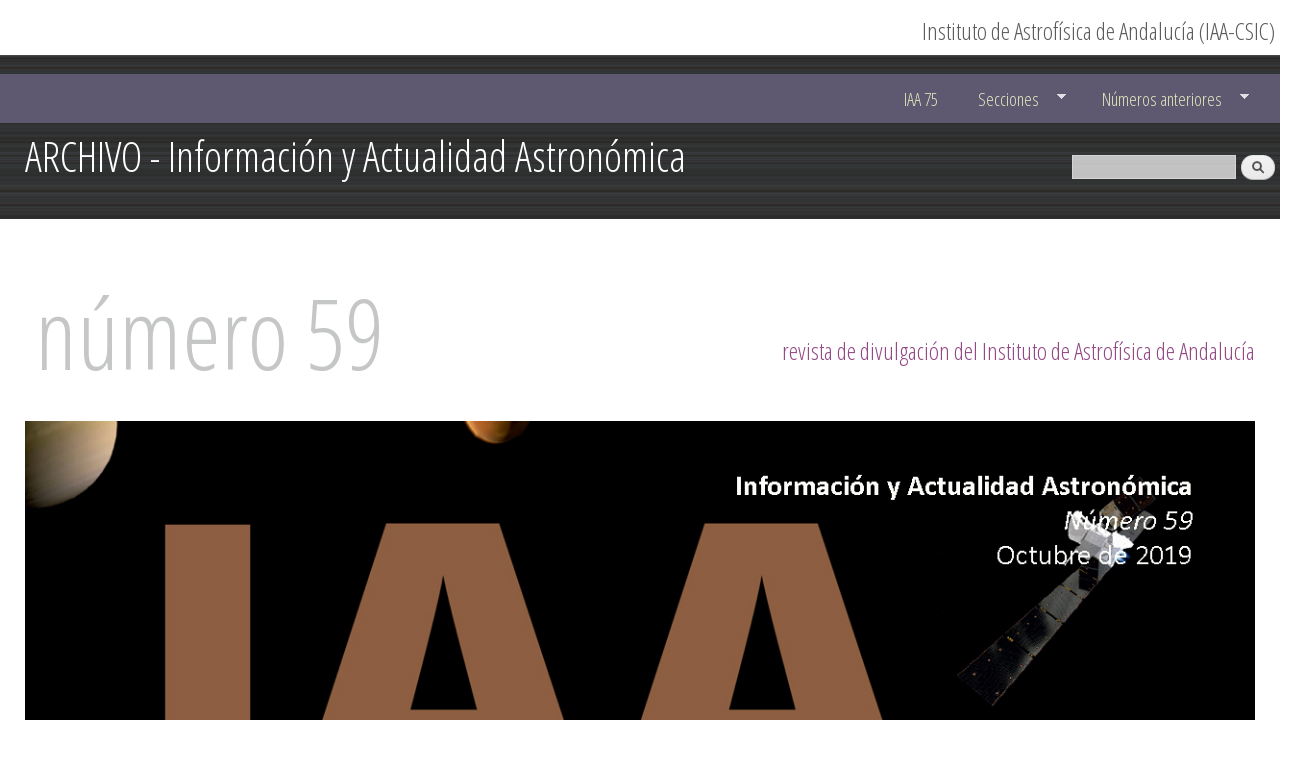

--- FILE ---
content_type: text/html; charset=utf-8
request_url: https://revista.iaa.es/content/la-inclasificable-materia-oscura
body_size: 11661
content:
<!DOCTYPE html>
<html lang="es" dir="ltr"

  xmlns:content="http://purl.org/rss/1.0/modules/content/"
  xmlns:dc="http://purl.org/dc/terms/"
  xmlns:foaf="http://xmlns.com/foaf/0.1/"
  xmlns:og="http://ogp.me/ns#"
  xmlns:rdfs="http://www.w3.org/2000/01/rdf-schema#"
  xmlns:sioc="http://rdfs.org/sioc/ns#"
  xmlns:sioct="http://rdfs.org/sioc/types#"
  xmlns:skos="http://www.w3.org/2004/02/skos/core#"
  xmlns:xsd="http://www.w3.org/2001/XMLSchema#">

<head>
  <meta http-equiv="Content-Type" content="text/html; charset=utf-8" />
<link rel="shortcut icon" href="https://revista.iaa.es/misc/favicon.ico" type="image/vnd.microsoft.icon" />
<meta name="generator" content="Drupal 7 (https://www.drupal.org)" />
<link rel="canonical" href="https://revista.iaa.es/content/la-inclasificable-materia-oscura" />
<link rel="shortlink" href="https://revista.iaa.es/node/286" />
<meta name="twitter:card" content="summary" />
<meta name="twitter:url" content="https://revista.iaa.es/content/la-inclasificable-materia-oscura" />
<meta name="twitter:title" content="La inclasificable materia oscura" />
<meta itemprop="name" content="La inclasificable materia oscura" />
    <meta http-equiv="X-UA-Compatible" content="IE=edge,chrome=1">
    <meta name="MobileOptimized" content="width" />
    <meta name="HandheldFriendly" content="true" />
    <meta name="viewport" content="width=device-width, initial-scale=1.0" />
    <meta http-equiv="cleartype" content="on" />
  <title>La inclasificable materia oscura | ARCHIVO - Información y Actualidad Astronómica</title>
  <style type="text/css" media="all">
@import url("https://revista.iaa.es/modules/system/system.base.css?soojjr");
@import url("https://revista.iaa.es/modules/system/system.menus.css?soojjr");
@import url("https://revista.iaa.es/modules/system/system.messages.css?soojjr");
@import url("https://revista.iaa.es/modules/system/system.theme.css?soojjr");
</style>
<style type="text/css" media="all">
@import url("https://revista.iaa.es/sites/all/modules/ais/assets/css/ais.css?soojjr");
@import url("https://revista.iaa.es/modules/comment/comment.css?soojjr");
@import url("https://revista.iaa.es/sites/all/modules/date/date_repeat_field/date_repeat_field.css?soojjr");
@import url("https://revista.iaa.es/modules/field/theme/field.css?soojjr");
@import url("https://revista.iaa.es/modules/node/node.css?soojjr");
@import url("https://revista.iaa.es/modules/search/search.css?soojjr");
@import url("https://revista.iaa.es/modules/user/user.css?soojjr");
@import url("https://revista.iaa.es/sites/all/modules/views_slideshow_xtra/views_slideshow_xtra_overlay/css/views_slideshow_xtra_overlay.css?soojjr");
@import url("https://revista.iaa.es/sites/all/modules/views/css/views.css?soojjr");
@import url("https://revista.iaa.es/sites/all/modules/ckeditor/css/ckeditor.css?soojjr");
</style>
<style type="text/css" media="all">
@import url("https://revista.iaa.es/sites/all/modules/colorbox/styles/default/colorbox_style.css?soojjr");
@import url("https://revista.iaa.es/sites/all/modules/ctools/css/ctools.css?soojjr");
@import url("https://revista.iaa.es/sites/all/modules/panels/css/panels.css?soojjr");
@import url("https://revista.iaa.es/sites/all/modules/ds/layouts/ds_3col_stacked_fluid/ds_3col_stacked_fluid.css?soojjr");
@import url("https://revista.iaa.es/sites/all/modules/addtoany/addtoany.css?soojjr");
@import url("https://revista.iaa.es/sites/all/libraries/superfish/css/superfish.css?soojjr");
@import url("https://revista.iaa.es/sites/all/libraries/superfish/style/space.css?soojjr");
</style>
<style type="text/css" media="all">
@import url("https://revista.iaa.es/sites/all/themes/responsive_bartik/css/layout.css?soojjr");
@import url("https://revista.iaa.es/sites/all/themes/responsive_bartik/css/style.css?soojjr");
@import url("https://revista.iaa.es/sites/all/themes/responsive_bartik/css/colors.css?soojjr");
@import url("https://revista.iaa.es/sites/all/themes/responsive_bartik/css/ims.css?soojjr");
</style>
<style type="text/css" media="print">
@import url("https://revista.iaa.es/sites/all/themes/responsive_bartik/css/print.css?soojjr");
</style>
<style type="text/css" media="all">
@import url("https://revista.iaa.es/sites/all/themes/responsive_bartik/css/local.css?soojjr");
</style>
<style type="text/css" media="all">
@import url("https://revista.iaa.es/sites/default/files/fontyourface/font.css?soojjr");
</style>
<link type="text/css" rel="stylesheet" href="https://fonts.googleapis.com/css?family=Open+Sans+Condensed:300&amp;subset=latin" media="all" />
  <script type="text/javascript" src="https://revista.iaa.es/sites/all/modules/jquery_update/replace/jquery/1.12/jquery.min.js?v=1.12.4"></script>
<script type="text/javascript" src="https://revista.iaa.es/misc/jquery-extend-3.4.0.js?v=1.12.4"></script>
<script type="text/javascript" src="https://revista.iaa.es/misc/jquery-html-prefilter-3.5.0-backport.js?v=1.12.4"></script>
<script type="text/javascript" src="https://revista.iaa.es/misc/jquery.once.js?v=1.2"></script>
<script type="text/javascript" src="https://revista.iaa.es/misc/drupal.js?soojjr"></script>
<script type="text/javascript" src="https://revista.iaa.es/sites/all/modules/equalheights/jquery.equalheights.js?v=1.0"></script>
<script type="text/javascript" src="https://revista.iaa.es/sites/all/modules/jquery_update/js/jquery_browser.js?v=0.0.1"></script>
<script type="text/javascript" src="https://revista.iaa.es/misc/form-single-submit.js?v=7.103"></script>
<script type="text/javascript">
<!--//--><![CDATA[//><!--
Drupal.settings.ais = [{"name":"threshold-480","size":"480"},{"name":"threshold-768","size":"768"},{"name":"threshold-992","size":"992"},{"name":"threshold-1382","size":"1382"}];
Drupal.settings.ais_method = "both-max";
//--><!]]>
</script>
<script type="text/javascript" src="https://revista.iaa.es/sites/all/modules/entityreference/js/entityreference.js?soojjr"></script>
<script type="text/javascript" src="https://revista.iaa.es/sites/all/modules/equalheights/equalheights.js?soojjr"></script>
<script type="text/javascript" src="https://revista.iaa.es/sites/all/modules/views_slideshow_xtra/views_slideshow_xtra_overlay/js/views_slideshow_xtra_overlay.js?soojjr"></script>
<script type="text/javascript" src="https://revista.iaa.es/sites/all/modules/ais/assets/js/ais.js?soojjr"></script>
<script type="text/javascript" src="https://revista.iaa.es/sites/default/files/languages/es_1cgBoQ1z_i5B9LNld1Q6DPd3_a0Lr9Xd3GfahtnDpfo.js?soojjr"></script>
<script type="text/javascript" src="https://revista.iaa.es/sites/all/libraries/colorbox/jquery.colorbox-min.js?soojjr"></script>
<script type="text/javascript" src="https://revista.iaa.es/sites/all/modules/colorbox/js/colorbox.js?soojjr"></script>
<script type="text/javascript" src="https://revista.iaa.es/sites/all/modules/colorbox/styles/default/colorbox_style.js?soojjr"></script>
<script type="text/javascript" src="https://revista.iaa.es/sites/all/modules/colorbox/js/colorbox_inline.js?soojjr"></script>
<script type="text/javascript" src="https://revista.iaa.es/sites/all/modules/floating_block/floating_block.js?soojjr"></script>
<script type="text/javascript" src="https://revista.iaa.es/sites/all/modules/image_caption/image_caption.min.js?soojjr"></script>
<script type="text/javascript" src="https://revista.iaa.es/sites/all/libraries/imagesloaded/jquery.imagesloaded.js?soojjr"></script>
<script type="text/javascript" src="https://revista.iaa.es/sites/all/modules/matomo/matomo.js?soojjr"></script>
<script type="text/javascript">
<!--//--><![CDATA[//><!--
var _paq = _paq || [];(function(){var u=(("https:" == document.location.protocol) ? "https://matomo.iaa.csic.es/" : "http://matomo.iaa.csic.es/");_paq.push(["setSiteId", "3"]);_paq.push(["setTrackerUrl", u+"matomo.php"]);_paq.push(["setDoNotTrack", 1]);_paq.push(["trackPageView"]);_paq.push(["setIgnoreClasses", ["no-tracking","colorbox"]]);_paq.push(["enableLinkTracking"]);var d=document,g=d.createElement("script"),s=d.getElementsByTagName("script")[0];g.type="text/javascript";g.defer=true;g.async=true;g.src=u+"matomo.js";s.parentNode.insertBefore(g,s);})();
//--><!]]>
</script>
<script type="text/javascript">
<!--//--><![CDATA[//><!--
window.a2a_config=window.a2a_config||{};window.da2a={done:false,html_done:false,script_ready:false,script_load:function(){var a=document.createElement('script'),s=document.getElementsByTagName('script')[0];a.type='text/javascript';a.async=true;a.src='https://static.addtoany.com/menu/page.js';s.parentNode.insertBefore(a,s);da2a.script_load=function(){};},script_onready:function(){da2a.script_ready=true;if(da2a.html_done)da2a.init();},init:function(){for(var i=0,el,target,targets=da2a.targets,length=targets.length;i<length;i++){el=document.getElementById('da2a_'+(i+1));target=targets[i];a2a_config.linkname=target.title;a2a_config.linkurl=target.url;if(el){a2a.init('page',{target:el});el.id='';}da2a.done=true;}da2a.targets=[];}};(function ($){Drupal.behaviors.addToAny = {attach: function (context, settings) {if (context !== document && window.da2a) {if(da2a.script_ready)a2a.init_all();da2a.script_load();}}}})(jQuery);a2a_config.callbacks=a2a_config.callbacks||[];a2a_config.callbacks.push({ready:da2a.script_onready});a2a_config.overlays=a2a_config.overlays||[];a2a_config.templates=a2a_config.templates||{};a2a_config.color_main = "D7E5ED";a2a_config.color_border = "ffffff";a2a_config.color_link_text = "000000";a2a_config.color_link_text_hover = "333333";a2a_config.color_bg = "ffffff";a2a_config.color_arrow = "000000";
a2a_config.icon_color = "#000000";
a2a_config.orientation = "down";
//--><!]]>
</script>
<script type="text/javascript" src="https://revista.iaa.es/sites/all/libraries/superfish/jquery.hoverIntent.minified.js?soojjr"></script>
<script type="text/javascript" src="https://revista.iaa.es/sites/all/libraries/superfish/sftouchscreen.js?soojjr"></script>
<script type="text/javascript" src="https://revista.iaa.es/sites/all/libraries/superfish/sfsmallscreen.js?soojjr"></script>
<script type="text/javascript" src="https://revista.iaa.es/sites/all/libraries/superfish/superfish.js?soojjr"></script>
<script type="text/javascript" src="https://revista.iaa.es/sites/all/modules/superfish/superfish.js?soojjr"></script>
<script type="text/javascript" src="https://revista.iaa.es/sites/all/themes/responsive_bartik/js/collapsible-menu.js?soojjr"></script>
<script type="text/javascript">
<!--//--><![CDATA[//><!--
jQuery.extend(Drupal.settings, {"basePath":"\/","pathPrefix":"","setHasJsCookie":0,"ajaxPageState":{"theme":"responsive_bartik","theme_token":"JOFcDjuLTpP2bfcT6APNY9RQeeEBx8L2I_zB4EGPc9A","js":{"0":1,"sites\/all\/modules\/jquery_update\/replace\/jquery\/1.12\/jquery.min.js":1,"misc\/jquery-extend-3.4.0.js":1,"misc\/jquery-html-prefilter-3.5.0-backport.js":1,"misc\/jquery.once.js":1,"misc\/drupal.js":1,"sites\/all\/modules\/equalheights\/jquery.equalheights.js":1,"sites\/all\/modules\/jquery_update\/js\/jquery_browser.js":1,"misc\/form-single-submit.js":1,"1":1,"sites\/all\/modules\/entityreference\/js\/entityreference.js":1,"sites\/all\/modules\/equalheights\/equalheights.js":1,"sites\/all\/modules\/views_slideshow_xtra\/views_slideshow_xtra_overlay\/js\/views_slideshow_xtra_overlay.js":1,"ais\/assets\/js\/ais.js":1,"public:\/\/languages\/es_1cgBoQ1z_i5B9LNld1Q6DPd3_a0Lr9Xd3GfahtnDpfo.js":1,"sites\/all\/libraries\/colorbox\/jquery.colorbox-min.js":1,"sites\/all\/modules\/colorbox\/js\/colorbox.js":1,"sites\/all\/modules\/colorbox\/styles\/default\/colorbox_style.js":1,"sites\/all\/modules\/colorbox\/js\/colorbox_inline.js":1,"sites\/all\/modules\/floating_block\/floating_block.js":1,"sites\/all\/modules\/image_caption\/image_caption.min.js":1,"sites\/all\/libraries\/imagesloaded\/jquery.imagesloaded.js":1,"sites\/all\/modules\/matomo\/matomo.js":1,"2":1,"3":1,"sites\/all\/libraries\/superfish\/jquery.hoverIntent.minified.js":1,"sites\/all\/libraries\/superfish\/sftouchscreen.js":1,"sites\/all\/libraries\/superfish\/sfsmallscreen.js":1,"sites\/all\/libraries\/superfish\/superfish.js":1,"sites\/all\/modules\/superfish\/superfish.js":1,"sites\/all\/themes\/responsive_bartik\/js\/collapsible-menu.js":1},"css":{"modules\/system\/system.base.css":1,"modules\/system\/system.menus.css":1,"modules\/system\/system.messages.css":1,"modules\/system\/system.theme.css":1,"sites\/all\/modules\/ais\/assets\/css\/ais.css":1,"modules\/comment\/comment.css":1,"sites\/all\/modules\/date\/date_repeat_field\/date_repeat_field.css":1,"modules\/field\/theme\/field.css":1,"modules\/node\/node.css":1,"modules\/search\/search.css":1,"modules\/user\/user.css":1,"sites\/all\/modules\/views_slideshow_xtra\/views_slideshow_xtra_overlay\/css\/views_slideshow_xtra_overlay.css":1,"sites\/all\/modules\/views\/css\/views.css":1,"sites\/all\/modules\/ckeditor\/css\/ckeditor.css":1,"sites\/all\/modules\/colorbox\/styles\/default\/colorbox_style.css":1,"sites\/all\/modules\/ctools\/css\/ctools.css":1,"sites\/all\/modules\/panels\/css\/panels.css":1,"sites\/all\/modules\/ds\/layouts\/ds_3col_stacked_fluid\/ds_3col_stacked_fluid.css":1,"sites\/all\/modules\/addtoany\/addtoany.css":1,"sites\/all\/libraries\/superfish\/css\/superfish.css":1,"sites\/all\/libraries\/superfish\/style\/space.css":1,"sites\/all\/themes\/responsive_bartik\/css\/layout.css":1,"sites\/all\/themes\/responsive_bartik\/css\/style.css":1,"sites\/all\/themes\/responsive_bartik\/css\/colors.css":1,"sites\/all\/themes\/responsive_bartik\/css\/ims.css":1,"sites\/all\/themes\/responsive_bartik\/css\/responsive.css":1,"sites\/all\/themes\/responsive_bartik\/css\/print.css":1,"sites\/all\/themes\/responsive_bartik\/css\/local.css":1,"sites\/default\/files\/fontyourface\/font.css":1,"https:\/\/fonts.googleapis.com\/css?family=Open+Sans+Condensed:300\u0026subset=latin":1}},"colorbox":{"opacity":"0.85","current":"{current} de {total}","previous":"\u00ab Anterior","next":"Siguiente \u00bb","close":"Cerrar","maxWidth":"98%","maxHeight":"98%","fixed":true,"mobiledetect":true,"mobiledevicewidth":"480px","file_public_path":"\/sites\/default\/files","specificPagesDefaultValue":"admin*\nimagebrowser*\nimg_assist*\nimce*\nnode\/add\/*\nnode\/*\/edit\nprint\/*\nprintpdf\/*\nsystem\/ajax\nsystem\/ajax\/*"},"floating_block":{"settings":{"#block-addtoany-addtoany-button":{"padding_top":"70"}},"minWidth":0},"jcarousel":{"ajaxPath":"\/jcarousel\/ajax\/views"},"equalHeightsModule":{"classes":[{"selector":".enmedio","mediaquery":"","minheight":"","maxheight":"","overflow":"visible"},{"selector":".debajo","mediaquery":"","minheight":"0","maxheight":"430","overflow":"visible"},{"selector":".masabajo","mediaquery":"","minheight":"","maxheight":"","overflow":"visible"},{"selector":".arriba img","mediaquery":"","minheight":"0","maxheight":"475","overflow":"visible"},{"selector":".enmedio img","mediaquery":"","minheight":"","maxheight":"","overflow":"visible"},{"selector":".debajo img","mediaquery":"","minheight":"0","maxheight":"475","overflow":"auto"},{"selector":".clase3223 img","mediaquery":"","minheight":"0","maxheight":"300","overflow":"visible"}],"imagesloaded_ie8":1},"matomo":{"trackMailto":1,"trackColorbox":1},"superfish":{"1":{"id":"1","sf":{"animation":{"opacity":"show","height":"show"},"speed":"\u0027fast\u0027","autoArrows":true,"dropShadows":false,"disableHI":false},"plugins":{"touchscreen":{"mode":"window_width"},"smallscreen":{"mode":"window_width","addSelected":false,"menuClasses":false,"hyperlinkClasses":false,"title":"Main menu"},"supposition":false,"bgiframe":false}}},"urlIsAjaxTrusted":{"\/content\/la-inclasificable-materia-oscura":true}});
//--><!]]>
</script>
  <!--[if (gte IE 6)&(lte IE 8)]>
    <script src="/sites/all/themes/responsive_bartik/js/selectivizr-min.js"></script>
  <![endif]-->
  <!--[if lt IE 9]>
    <script src="/sites/all/themes/responsive_bartik/js/html5-respond.js"></script>
  <![endif]-->

<script type="text/javascript">
function heightsEqualizer(selector) {
    var elements = document.querySelectorAll(selector),
        max_height = 0,
        len = 0,
        i;
 
    if ( (elements) && (elements.length > 0) ) {
        len = elements.length;
 
        for (i = 0; i < len; i++) { // get max height
			elements[i].style.height = ''; // reset height attr
            if (elements[i].clientHeight > max_height) {
                max_height = elements[i].clientHeight;
            }
        }
 
        for (i = 0; i < len; i++) { // set max height to all elements
            elements[i].style.height = max_height + 'px';
        }
    }
}
 
if (document.addEventListener) {
    document.addEventListener('DOMContentLoaded', function() {
        heightsEqualizer('.owl-item > div');
    });
	window.addEventListener('resize', function(){
		heightsEqualizer('.owl-item > div');
	});
}
 
setTimeout(function () { // set 1 second timeout for having all fonts loaded
	heightsEqualizer('.owl-item > div');
}, 1000);
</script>

</head>
<body class="html not-front not-logged-in no-sidebars page-node page-node- page-node-286 node-type-pilares-e-incertidumbres i18n-es" >
  <div id="skip-link">
    <a href="#main-content" class="element-invisible element-focusable">Pasar al contenido principal</a>
  </div>
    <div id="page-wrapper"><div id="page">

  <header id="header" role="banner" class="without-secondary-menu"><div class="section clearfix">
        
    
    
          <div id="name-and-slogan">

                              <h1 id="site-name">
              <a href="/" title="Inicio" rel="home"><span>ARCHIVO - Información y Actualidad Astronómica </span></a>
            </h1>
                  
                  <div id="site-slogan" class="element-invisible">
            Información y Actualidad Astronómica          </div>
        
      </div> <!-- /#name-and-slogan -->
    
      <div class="region region-header">
    <div id="block-block-6" class="block block-block">

    
  <div class="content">
    <div class="rteright"><a dir="ltr" href="http://www.iaa.es" lang="es" name="Instituto de Astrofísica de Andalucía (IAA-CSIC)" target="_blank" title="Instituto de Astrofísica de Andalucía (IAA-CSIC)" type="Instituto de Astrofísica de Andalucía (IAA-CSIC)" id="Instituto de Astrofísica de Andalucía (IAA-CSIC)" xml:lang="es"><span style="color:#5b5b5b">Instituto de Astrofísica de Andalucía (IAA-CSIC)</span></a></div>
  </div>
</div>
<div id="block-superfish-1" class="block block-superfish">

    
  <div class="content">
    <ul id="superfish-1" class="menu sf-menu sf-main-menu sf-horizontal sf-style-space sf-total-items-3 sf-parent-items-2 sf-single-items-1"><li id="menu-1303-1" class="first odd sf-item-1 sf-depth-1 sf-no-children"><a href="/node" class="sf-depth-1">IAA 75</a></li><li id="menu-242-1" class="middle even sf-item-2 sf-depth-1 sf-total-children-7 sf-parent-children-0 sf-single-children-7 menuparent"><a href="/seccion/actualidad" class="sf-depth-1 menuparent">Secciones</a><ul class="sf-megamenu"><li class="sf-megamenu-wrapper middle even sf-item-2 sf-depth-1 sf-total-children-7 sf-parent-children-0 sf-single-children-7 menuparent"><ol><li id="menu-1320-1" class="first odd sf-item-1 sf-depth-2 sf-no-children"><a href="/seccion/actualidad" title="Sección Actualidad" class="sf-depth-2">Actualidad</a></li><li id="menu-1305-1" class="middle even sf-item-2 sf-depth-2 sf-no-children"><a href="/seccion/ciencia-en-historias" title="Sección Ciencia en historias" class="sf-depth-2">Ciencia en historias</a></li><li id="menu-1524-1" class="middle odd sf-item-3 sf-depth-2 sf-no-children"><a href="/seccion/deconstruccion" title="Deconstrucción" class="sf-depth-2">Deconstrucción</a></li><li id="menu-1321-1" class="middle even sf-item-4 sf-depth-2 sf-no-children"><a href="/seccion/el-moby-dick-de" title="Sección El Moby Dick de..." class="sf-depth-2">El Moby Dick de...</a></li><li id="menu-1322-1" class="middle odd sf-item-5 sf-depth-2 sf-no-children"><a href="/seccion/pilares-e-incertidumbres" title="Sección Pilares e Incertidumbres" class="sf-depth-2">Pilares e Incertidumbres</a></li><li id="menu-1323-1" class="middle even sf-item-6 sf-depth-2 sf-no-children"><a href="/seccion/reportajes" title="Sección Reportajes" class="sf-depth-2">Reportajes</a></li><li id="menu-1319-1" class="last odd sf-item-7 sf-depth-2 sf-no-children"><a href="/seccion/sala-limpia" title="Sección Sala Limpia" class="sf-depth-2">Sala Limpia</a></li></ol></li></ul></li><li id="menu-1624-1" class="last odd sf-item-3 sf-depth-1 sf-total-children-2 sf-parent-children-0 sf-single-children-2 menuparent"><a href="/content/numeros-anteriores" title="Números anteriores" class="sf-depth-1 menuparent">Números anteriores</a><ul class="sf-megamenu"><li class="sf-megamenu-wrapper last odd sf-item-3 sf-depth-1 sf-total-children-2 sf-parent-children-0 sf-single-children-2 menuparent"><ol><li id="menu-3351-1" class="first odd sf-item-1 sf-depth-2 sf-no-children"><a href="/content/numeros-anteriores" class="sf-depth-2">desde 2014</a></li><li id="menu-3350-1" class="last even sf-item-2 sf-depth-2 sf-no-children"><a href="/content/numeros-antiguos" class="sf-depth-2">hasta 2013</a></li></ol></li></ul></li></ul>  </div>
</div>
<div id="block-search-form" class="block block-search">

    
  <div class="content">
    <form action="/content/la-inclasificable-materia-oscura" method="post" id="search-block-form" accept-charset="UTF-8"><div><div class="container-inline">
      <h2 class="element-invisible">Formulario de búsqueda</h2>
    <div class="form-item form-type-textfield form-item-search-block-form">
  <label class="element-invisible" for="edit-search-block-form--2">Buscar </label>
 <input title="Escriba lo que quiere buscar." type="text" id="edit-search-block-form--2" name="search_block_form" value="" size="15" maxlength="128" class="form-text" />
</div>
<div class="form-actions form-wrapper" id="edit-actions"><input type="submit" id="edit-submit" name="op" value="Buscar" class="form-submit" /></div><input type="hidden" name="form_build_id" value="form-nad_TGnbescbh31mGjeZyA8XZR7PTrKVc7Pn-gfEB3I" />
<input type="hidden" name="form_id" value="search_block_form" />
</div>
</div></form>  </div>
</div>
  </div>

      </div></header> <!-- /.section, /#header -->

  
  
  <div id="main-wrapper" class="clearfix"><div id="main" role="main" class="clearfix">

    <ul class="breadcrumbs clearfix"><li class="breadcrumb-0 first">Pilares e Incertidumbres</li><li class="breadcrumb-1 last">Materia oscura</li></ul>
    <div id="content" class="column"><div class="section">
            <a id="main-content"></a>
                                <div class="tabs">
                  </div>
                          <div class="region region-content">
    <div id="block-system-main" class="block block-system">

    
  <div class="content">
    <div  about="/content/la-inclasificable-materia-oscura" typeof="sioc:Item foaf:Document" class="ds-3col-stacked-fluid node node-pilares-e-incertidumbres node-full view-mode-full group-two-sidebars group-sidebar-left group-sidebar-right clearfix">

  
  <div class="group-header">
    <div class="field field-name-informacion-revista-del-iaa field-type-ds field-label-hidden"><div class="field-items"><div class="field-item even"><p id="info" class="rteright">revista de divulgación del Instituto de Astrofísica de Andalucía</p>
</div></div></div><div class="field field-name-banner-de-cabecera field-type-ds field-label-hidden"><div class="field-items"><div class="field-item even"><div class="view view-banner-de-cabecera view-id-banner_de_cabecera view-display-id-default view-dom-id-2ca2ac7df1948227b05918691a77cba6">
        
  
  
      <div class="view-content">
        <div class="views-row views-row-1 views-row-odd views-row-first views-row-last">
      
  <div class="views-field views-field-field-numero-de-revista">        <h1 class="field-content"><a href="/content/portada/273/59">número 59</a></h1>  </div>  
  <div class="views-field views-field-field-imagen-banner-cabecera">        <div class="field-content"><img typeof="foaf:Image" src="https://revista.iaa.es/sites/default/files/styles/banner_cabecera/public/banners/general/web_por_8.jpg?itok=zzxg_bwj" width="1280" height="436" alt="" /></div>  </div>  </div>
    </div>
  
  
  
  
  
  
</div></div></div></div><div class="field field-name-field-tipo field-type-text field-label-hidden"><div class="field-items"><div class="field-item even">Pilares e Incertidumbres</div></div></div><div class="field field-name-field-tags field-type-taxonomy-term-reference field-label-hidden clearfix"><ul class="links"><li class="taxonomy-term-reference-0">Materia oscura</li></ul></div><div class="field field-name-title field-type-ds field-label-hidden"><div class="field-items"><div class="field-item even" property="dc:title"><h1>La inclasificable materia oscura</h1></div></div></div><div class="field field-name-field-autor-pilares field-type-text-long field-label-hidden"><div class="field-items"><div class="field-item even">Por Enrique Pérez Montero (IAA-CSIC)</div></div></div>  </div>

      <div class="group-left">
      <span class="a2a_kit a2a_kit_size_32 a2a_target addtoany_list" id="da2a_2">
      <a class="a2a_button_facebook"></a>
<a class="a2a_button_twitter"></a>


      
      
    </span>
        </div>
  
      <div class="group-middle">
      <div class="field field-name-field-etiqueta-pilares field-type-list-text field-label-hidden"><div class="field-items"><div class="field-item even"><span>Pilares científicos</span></div></div></div><div class="field field-name-field-pilares-cientificos field-type-text-long field-label-hidden"><div class="field-items"><div class="field-item even"><p>Siempre resulta embarazoso para un científico explicar y tratar de describir algún aspecto de la naturaleza en el que prima más lo que se desconoce que lo que se sabe, aunque también resulta un ejercicio de humildad y consciencia de las propias limitaciones de nuestra especie para comprender lo que nos rodea y, por extensión, de la ciencia misma. Yo voy a tratar de hacerlo con uno de los temas más difíciles y controvertidos que hay en la actualidad, la materia oscura. Se cumplen ya ciento cincuenta años del establecimiento de la tabla periódica de los elementos, aquella que clasifica los constituyentes básicos de la materia y que resulta imprescindible para tratar de comprenderla. Así que no deja de resultar una paradoja que los astrónomos hayamos descubierto que más de un 80% de todo lo que hay en el universo y siente la fuerza atractiva de la gravedad está probablemente fuera de esta tabla que todo lo comprende en nuestro entorno más próximo.<br />
El inicio de este problema aún por resolver comenzó en 1933, cuando el astrónomo suizo Fritz Zwicky midió las velocidades a las que se desplazaban las galaxias pertenecientes a grandes cúmulos de galaxias lejanos. Como la fuerza de la gravedad es universal, a pesar de que las escalas que involucran estos movimientos son mucho mayores que las de nuestro propio Sistema Solar, las ecuaciones que relacionan estas velocidades con las masas que las causan son las mismas. Zwicky llegó a la conclusión de que la proporción entre la masa real de esos cúmulos de galaxias y la que se podía calcular a partir de la luz emitida por sus estrellas eran muy diferentes, hasta el punto de que los cúmulos parecían estar compuestos en una proporción de quinientos a uno por algo invisible que él denominó dunkle materie, es decir, materia oscura. Por la misma época, Horace Babcock hizo las primeras y pioneras medidas de las velocidades de rotación de las estrellas en torno al centro de la galaxia de Andrómeda en zonas lo bastante alejadas, llegando a la conclusión de que la distribución de masa en el disco se extiende mucho más allá de donde se ve la luz.</p>
<p><img alt="" src="/sites/default/files/1e0657_scale.jpg" style="height:449px; width:622px" title="Imagen compuesta que muestra el cúmulo de galaxias 1E 0657-56, más conocido como el Cúmulo Bala. La superposición rosa muestra la emisión de rayos X (registrada por el Telescopio Chandra) de los grupos en colisión, y la azul representa la distribución de masa de los grupos calculada a partir de los efectos de lentes gravitacionales. Fuente: NASA/CXC/M. Weiss." /></p>
<p>Durante varias décadas los trabajos de Babcock y, sobre todo, de Zwicky, que era algo estrafalario aunque, en muchos aspectos, adelantado a su tiempo, fueron ignorados, hasta que otros resultados empezaron a confirmar sus hipótesis ya en la década de los años 1970. Entre ellos, la excesivamente elevada velocidad con que la galaxia de Andrómeda se aproxima a la nuestra, lo que llevó a Ostriker, Peebles y Yahil a recuperar la materia oscura como argumento, o las curvas de rotación planas medidas por Vera Rubin en una muestra representativa de galaxias, lo que demostraba ya de manera convincente la naturaleza ubicua de halos de materia oscura mucho más allá de los radios luminosos de todas las galaxias. En esa época ya se estableció que la proporción global de materia oscura era entre cinco y diez veces superior a la de la materia ordinaria, dependiendo de la cantidad de materia ordinaria no visible.<br />
Más recientemente se han añadido evidencias que ponen aún más de manifiesto la existencia de la materia oscura, como es el caso del llamado Cúmulo Bala, que en realidad son dos cúmulos de galaxias en colisión observados en 2004 en rayos X y que muestran que los centros de gravedad están alejados de la posición del gas caliente, donde se halla la mayoría de la materia bariónica, y en cambio se encuentran donde están las escasas estrellas formadas a causa de la colisión y, por tanto, donde está la materia oscura. Se ha denominado a este peculiar objeto como piedra Rosetta de la materia oscura por la cantidad de elementos que, por separado, muestran su auténtica naturaleza gravitatoria.<br />
Incluso se da la circunstancia de que en ciertos cúmulos podemos aprovechar la luz para evidenciar la presencia de la materia oscura. A pesar de que la radiación electromagnética no interacciona de ninguna manera con esta materia tan peculiar, pues no la emite, la absorbe o la difracta, la luz también puede estar sometida al influjo de la gravedad, como ya nos enseñó Albert Einstein con su teoría de la relatividad general. Esto es justo lo que se observa en ciertos cúmulos de galaxias, que curvan de manera mucho más acusada de lo que se podría esperar si estuvieran formados solo por estrellas o gas la radiación emitida por galaxias situadas detrás de ellas en nuestra línea de visión.</p>
<p> </p>
</div></div></div><div class="field field-name-field-etiqueta-incertidumbres field-type-list-text field-label-hidden"><div class="field-items"><div class="field-item even"><span>Incertidumbres</span></div></div></div><div class="field field-name-field-incertidumbres field-type-text-long field-label-hidden"><div class="field-items"><div class="field-item even"><p>¿Y qué se piensa entonces qué es la materia oscura? La lista y variedad de candidatos es larga y ninguno de ellos termina nunca de descartarse completamente, así que hay muchas líneas de investigación abiertas. Dentro de esa lista se encuentran, por ejemplo, los objetos compactos que se encuentran en los halos de las galaxias (MAcHOS, de sus siglas en inglés) y que incluirían toda clase de cuerpos rocosos y estrellas oscuras que se podrían acumular en gran cantidad por encima del plano de los discos de las galaxias. No obstante, aunque se sospecha que se encuentran en gran número, su cantidad no bastaría para cubrir, ni de lejos, la materia requerida para explicar de manera convincente todos los efectos descritos más arriba.<br />
Otra posible explicación para la materia oscura son los neutrinos, partículas predichas por el actual modelo estándar y que se generan en grandes cantidades en las reacciones nucleares que se producen en los interiores de las estrellas y tras el Big Bang. Su número es enorme y hace relativamente poco se ha determinado que tienen algo de masa, aunque mucha menos de la requerida, de nuevo, para dar cuenta de toda la materia perdida de las galaxias. Además, hay otra circunstancia que les hace ser malos candidatos para ser los componentes principales de los halos masivos de las galaxias, pues sabemos que las galaxias y los cúmulos de galaxias se formaron en un periodo relativamente breve después del Big Bang (unos mil millones de años después) a partir de las inhomogeneidades en la distribución de materia, por lo que esta no podía moverse a grandes velocidades y esto descarta a los neutrinos que se desplazan casi a la velocidad de la luz. Es por eso por lo que el actual modelo de formación del universo requiere materia oscura fría, es decir, casi en reposo.</p>
<p><img alt="" src="/sites/default/files/baner.jpg" style="height:452px; width:622px" title="Ilustración del evento GW170817, producido por la fusión de dos estrellas de neutrones. La cuadrícula muestra las ondulaciones en el espaciotiempo (las ondas gravitatorias), mientras que los haces de luz estrechos representan los estallidos de rayos gamma (NSF/LIGO/Sonoma State University/A. Simonnet)." /></p>
<p>Otra explicación alternativa sugiere que no estemos comprendiendo bien el comportamiento de la fuerza de la gravedad a grandes distancias y que, por eso, estemos prediciendo cosas irreales. El conjunto de teorías que afirman esto se engloba bajo el apelativo de dinámica newtoniana modificada. Muchos experimentos parecen descartar estas formulaciones alternativas a la dinámica de Newton y, sobre todo, a su actualización más aceptada tanto por la teoría como por la observación, que es la relatividad general de Einstein. El hecho más reciente que parece probar que esta es correcta vino del experimento LIGO, construido en Estados Unidos para la detección de ondas gravitatorias, logro que se consiguió por vez primera en 2015 tras la detección de la fusión de dos agujeros negros. Es más relevante sin embargo la más reciente detección de ondas gravitacionales con la fusión de dos estrellas de neutrones situadas en una galaxia a ciento treinta millones de años luz, en lo que se conoce como el evento GW170817. Esta detección es relevante porque LIGO detectó las ondas gravitatorias casi simultáneamente a la detección de una explosión de rayos gamma asociada al mismo evento. Esta coincidencia prueba que las ondas gravitatorias viajan a la misma velocidad que la luz, tal como predice la teoría de Einstein, lo que descarta la inclusión de términos escalares en la gravitación que tendrían como consecuencia un retardo en su emisión.<br />
Parece pues que la posibilidad más prometedora viene de modelos y teorías aún no comprobados, como la existencia de partículas desconocidas y exóticas fuera del actual y aceptado modelo estándar y que reciben el nombre de WIMPs, acrónimo en inglés de “partículas masivas de interacción débil”. La posibilidad de que alguna de estas partículas, que deben de llenar todo el espacio, interaccione con alguna de las partículas conocidas provocando un estallido de energía debe ser prácticamente despreciable, pero no nula, por lo que hay toda una serie de experimentos tanto en órbita en torno a la Tierra como bajo tierra (a resguardo de los rayos cósmicos), buscando estas interacciones. Uno de ellos, el construido en Italia bajo el macizo granítico del Gran Sasso, ha sido capaz de detectar variaciones anuales en la incidencia de interacciones con un detector de cristales. Esta variación anual podría ser causada por el movimiento anual de la Tierra en torno al Sol, recibiendo una cantidad variable de colisiones con la materia oscura al cambiar la velocidad relativa de nuestro planeta con respecto al halo en torno a nuestra galaxia. No obstante, este resultado no ha sido reproducido por ningún otro experimento de modo que se desconoce si podría ser causado por la peculiar sección eficaz de este experimento o por otro factor. Sin duda, una cuestión apasionante que seguirá ofreciendo respuestas en los próximos años.</p>
</div></div></div>    </div>
  
      <div class="group-right">
      <div class="field field-name-articulos-relacionados field-type-ds field-label-hidden"><div class="field-items"><div class="field-item even"><h2 class="block-title">Artículos relacionados</h2><div class="view view-articulos-relacionados view-id-articulos_relacionados view-display-id-block view-dom-id-e98df9846893876f87fb6da278e87574">
        
  
  
      <div class="view-content">
      <div class="item-list">    <ul>          <li class="views-row views-row-1 views-row-odd views-row-first views-row-last">  
  <div class="views-field views-field-title">        <span class="field-content"><a href="/content/una-regi%C3%B3n-del-universo-muy-densa-pone-prueba-la-teor%C3%ADa-de-formaci%C3%B3n-de-estructuras-en-el">Una región del universo muy densa pone a prueba la teoría de formación de estructuras en el cosmos</a></span>  </div></li>
      </ul></div>    </div>
  
  
  
  
  
  
</div></div></div></div>    </div>
  
  <div class="group-footer">
    <ul class="links inline"><li class="comment-add first last"><a href="/comment/reply/286#comment-form" title="Comparta sus pensamientos y sus opciones sobre este envío.">Añadir nuevo comentario</a></li>
</ul>  </div>

</div>

  </div>
</div>
  </div>
      
    </div></div> <!-- /.section, /#content -->

        
    
  </div></div> <!-- /#main, /#main-wrapper -->

  
  <div id="footer-wrapper"><div class="section">

    
          <footer id="footer" role="contentinfo" class="clearfix">
          <div class="region region-footer">
    <div id="block-block-10" class="block block-block">

    
  <div class="content">
    <table align="center" border="0" cellpadding="1" cellspacing="1" dir="ltr" id="pie" style="width:100%">
<tbody>
<tr>
<td>
<p><span style="color:#ffffff"><strong>Comité de redacción:</strong> Emilio J. García, Celia Navas, Amanda López, Sebastiano de Franciscis, Sara Cazzoli, Gabriella Gilli, Rainer Schödel y Roberto Varas.<br />
					<strong>Edición, diseño y maquetación</strong>: Silbia López de Lacalle y Celia Navas.</span></p>
<p>					<span style="color:#ffffff">Se permite la reproducción de cualquier texto o imagen contenidos en este ejemplar citando como fuente "IAA: Información y Actualidad Astronómica" y al autor o autores.</span></p>
<p>					<span style="color:#ffffff">Esta página web ha sido creada gracias a la financiación de la Sociedad Española de Astronomía (SEA) a través de su programa de ayudas a la divulgación científica.</span></p>
<p><span style="color:#ffffff"> </span></p>
</td>
<td><span style="color:#ffffff">Instituto de Astrofísica de Andalucía
<p>				Glorieta de la Astronomía, s/n. 18008, Granada, España<br />
				Tlf.: +34 958 12 13 11<br />
				Fax: +34 958 81 45 30<br />
				E-mail: <a href="mailto:ucc@iaa.es">ucc@iaa.es</a></p>
<p>				Depósito legal: GR-605/2000<br />
				                         ISSN: 1576-5598</p></span></td>
</tr>
</tbody>
</table>
  </div>
</div>
  </div>
      </footer> <!-- /#footer -->
    
  </div></div> <!-- /.section, /#footer-wrapper -->

</div></div> <!-- /#page, /#page-wrapper -->
  <script type="text/javascript">
<!--//--><![CDATA[//><!--
da2a.targets=[
{title:"La inclasificable materia oscura",url:"https:\/\/revista.iaa.es\/content\/la-inclasificable-materia-oscura"},
{title:"La inclasificable materia oscura",url:"https:\/\/revista.iaa.es\/content\/la-inclasificable-materia-oscura"}];
da2a.html_done=true;if(da2a.script_ready&&!da2a.done)da2a.init();da2a.script_load();
//--><!]]>
</script>
</body>
</html>


--- FILE ---
content_type: text/css
request_url: https://revista.iaa.es/sites/all/themes/responsive_bartik/css/local.css?soojjr
body_size: 9100
content:
/****************************/
/* LOCAL CSS                */
/****************************/

/*************************************/
/* Created by T.Gallego, 01 Nov 2015 */
/*************************************/

/* Layout
------------------------------------ */
#header div.section, #footer {
  width:100%;
  max-width:7680px;
}
#main {
  max-width:1260px;
  margin-bottom:0;
}
.tabs ul.primary {
  margin-bottom:90px;
}
.breadcrumbs { display:none; }
.caption{}
.image-caption-container {
  margin-top:25px;
  padding-bottom:25px;
  height:auto !important;
  font-family: "Open Sans Condensed";
}
.image-caption-container-left { padding-right:45px; }
.image-caption-container-right { padding-left:45px; }
.image-caption-container-none { margin-bottom:45px; }
.image-caption { font-size: 1.0em; }

#footer-wrapper { padding-top:0; }

#header, #footer-wrapper { font-family: "Open Sans Condensed"; }


/* Encabezado
------------------------------------ */
#header {
  background: url(/sites/default/files/images/encabezado_px.png) repeat-x;
  font-family: "Open Sans Condensed";
  width:100%;
  float:left;
  margin-bottom:20px;
  margin-top:35px;
}

#site-name {
  float:left;
  width:100%;
  font-size: 3.0em;
/*    transform:scale(1,2);  W3C */
/*    -webkit-transform:scale(1,2);  Safari and Chrome */
/*    -moz-transform:scale(1,2);  Firefox */
/*    -ms-transform:scale(1,2);  IE 9 */
/*    -o-transform:scale(1,2);  Opera */
}

#header div.section {
  width:100%;
  float:left;
  padding-left:10px;
}
#site-name a:link,
#site-name a:hover,
#site-name a:visited {
  text-decoration:none;
}
#name-and-slogan {
  float:left;
  margin: 10px 0 0px 15px;
  padding-top:70px;
}
#block-search-form .content { padding-top:30px; z-index:0;}

#block-block-6 {
  margin-top:-30px;
  padding-top:-30px;
  margin-right:10px;
  padding-right:0;
  float:right;
  width:100%;
  font-family: "Open Sans Condensed";
  font-size: 1.7em;
  color:#5b5b5b;
}
#block-block-6 a:link,
#block-block-6 a:hover,
#block-block-6 a:visited {
  text-decoration:none;
}

#block-superfish-1 {
  margin-top:25px;
  padding-top:0px;
  margin-right:5px;
  padding-right:15px;
  width:100%;
  float:right;
  background-color:#5e5971;
  border:none;
  font-size: 1.3em;
  max-height:60px;
}

#block-superfish-1 ul.menu li { margin:0; }

.superfish-1 ul { width:100%; }

.region-header .block { float:right; }

.region-header { width:100%; }

.without-secondary-menu .region-header { margin-top:-133px; }

.without-secondary-menu .region-header .content { float:right; }

.region-header, .region-header a, .region-header li a.active, #secondary-menu-links li a { color:#e5e9be; }

.sf-menu.sf-style-space .sf-depth-2 a {padding-left:20px; padding-right:0; width:auto;}

.sf-menu ul li {
  float:right;
  width:100%;
}

.sf-menu.sf-style-space .sf-depth-2 a { display:block; width:auto; white-space:no-wrap; } 


/* Addtoany icons 
------------------ */
.group-left {
  border:solid 1px #3b3b3b;
  margin-right: 2%;
  padding-right:10px;
  padding-top:10px;
  max-width:52px;
  min-width:52px;
}
.group-right { margin-left:1%; }

.group-footer .group-left {
  border: solid 0px #fff;
  margin-top:-10px;
  max-width:10%;
}

.addtoany_list.a2a_kit_size_32 a > span {
  border-radius: 16px;
  height:32px;
  line-height:32px;
  opacity:1;
  width:32px;
  margin-left:10px;
  margin-top:0;
  margin-bottom:10px;
}

.panels-ipe-portlet-content .addtoany_list,
.panel-col-top .addtoany_list {
  float:right;
  border: solid 1px #3b3b3b;
}
.panels-ipe-portlet-content .addtoany_list a > span,
.panel-col-top .addtoany_list a > span {
  display:inline-block;
  margin-top:10px;
  margin-right:10px;
}



/* ------- */
/* PORTADA */
/* ------- */
.portadas .panel-2col-bricks .center-wrapper .panel-col-first {
  float:left;
  width:69%;
/*  height:495px;*/
  position:relative;
}
.portadas .panel-2col-bricks .center-wrapper .panel-col-last {
  float:right;
  width:30.6%;
/*  height:495px;*/
  position:relative;
}
.portadas .panel-col-middle {
  padding-top:25px;
  margin-top:0px;
}

.variante3.portadas .panel-2col-bricks .center-wrapper .panel-col-first { width:50%; padding-right:0px; margin-right:0;}
.variante3.portadas .panel-2col-bricks .center-wrapper .panel-col-last { width:50%; padding-left:0px; margin-left:0; }
.variante3.portadas .panel-2col-bricks .panel-col-first .inside { margin-right:0px; }
.variante3.portadas .panel-2col-bricks .panel-col-last .inside { margin-left:0px; }



#mini-panel-minipanel_deconstruccion_pilares { margin-bottom:25px; }

.view-revista-completa-numero-de-revista-e-info .views-field-field-revista-numero h1 {
  color:#c5c6c6;
  font-family: "Open Sans Condensed";
  font-size: 6.0em;
  margin-left:10px;
  padding-top:0;
  padding-bottom:0;
  margin-top:0px;
  margin-bottom:-25px;
/*  transform: scale(1, 3);  W3C */
/*    -webkit-transform:scale(1,3);  Safari and Chrome */
/*    -moz-transform:scale(1,3);  Firefox */
/*    -ms-transform:scale(1,3);  IE 9 */
/*    -o-transform:scale(1,3);  Opera */
}

#info {
  float:right;
  color:#924884;
  font-family: "Open Sans Condensed";
  font-size: 1.7em;
  margin-top:-40px;
}


.view-revista-completa-reportaje-principal table,
.view-revista-completa-reportaje-secundario table,
.view-revista-completa-reportaje-principal tr,
.view-revista-completa-reportaje-secundario tr,
.view-revista-completa-reportaje-principal td,
.view-revista-completa-reportaje-secundario td {
  background:#fff;
  margin-left:0;
  padding-left:0;
  vertical-align:top;
}

.view-revista-completa-reportaje-principal .image-field-caption { display:none; }

.view-revista-completa-reportaje-principal .views-field-field-imagenes-reportajes {
  background:#fff;
  margin-top:5px;
  padding-top:0;
  width:100%;
  position: absolute;  
  top: 0;  
  left: 0;  
  -webkit-margin-end: -15px;
  z-index:77;
}

.ilustraportada { 
   position: relative; 
   width:100%;     /* for IE 6 */
}


.view-revista-completa-reportaje-principal .views-field-type {
  list-style:none;
  display:inline;
  font-family: "Open Sans Condensed";
  font-size: 1.5em;
  text-transform:uppercase; 
  padding:15px;
  background:#828705;
  color:#fff;
  z-index:88;
  position:absolute;
  top:70px;
}
.view-revista-completa-reportaje-principal .views-field-type a:link,
.view-revista-completa-reportaje-principal .views-field-type a:visited {
  color:#fff;
  text-decoration:none;
}
.view-revista-completa-reportaje-principal .views-field-type a:hover,
.view-revista-completa-reportaje-principal .views-field-type a:focus {
  color:#fff;
  text-decoration:none;
  border-bottom: solid 1px #fff;
}

.view-revista-completa-reportaje-principal .views-field-title {
  text-transform:uppercase;
  color:#fff;
  background:#828705;
  font-family: "Open Sans Condensed";
  font-size: 2.3em;
  position:absolute;
  top:200px;
  right:15px;
  padding:25px;
  max-width:500px;
  text-align:right;
  z-index:88;
}
.view-revista-completa-reportaje-principal .views-field-title a:link,
.view-revista-completa-reportaje-principal .views-field-title a:visited,
.view-revista-completa-reportaje-principal .views-field-title a:hover,
.view-revista-completa-reportaje-principal .views-field-title a:focus {
  color:#fff;
  text-decoration:none;
}

.view-revista-completa-reportaje-secundario {
  clear:none;
  float:right;
  margin-right:0;
  padding-right:0;
  padding-bottom:0;
  margin-bottom:0;
}
.view-revista-completa-reportaje-secundario .views-field-field-imagenes-reportajes {
  background:#fff;
  margin-top:12px;
  padding-top:0px;
  padding-right:0;
  margin-right:0;
  width:100%;
/*  position: relative;
  top: 0;
  right:0;*/
}

.view-revista-completa-reportaje-secundario .image-field-caption {
  display:none;
}
.view-revista-completa-reportaje-secundario .views-field-title {
  text-transform:uppercase;
  color:#fff;
  background:#828705;
  font-family: "Open Sans Condensed";
  font-size: 1.8em;
  position:absolute;
  top:275px;
  right:10px;
  margin-right:0;
  padding:25px;
  max-width:220px;
  text-align:right;
  z-index:2;
}
.view-revista-completa-reportaje-secundario .views-field-title a:link,
.view-revista-completa-reportaje-secundario .views-field-title a:visited,
.view-revista-completa-reportaje-secundario .views-field-title a:hover,
.view-revista-completa-reportaje-secundario .views-field-title a:focus {
  color:#fff;
  text-decoration:none;
}

.view-revista-completa-reportaje-secundario table,
.view-revista-completa-reportaje-secundario tr,
.view-revista-completa-reportaje-secundario td {
  margin-top:0;
  paddding-top:0;
}

.view-revista-completa-deconstruccion table,
.view-revista-completa-deconstruccion tr,
.view-revista-completa-deconstruccion td {
  background:#fff;
  margin-left:0;
  padding-left:10px;
}
#panels-ipe-paneid-63 {
  max-width:32%;
  z-index:1;
  clear:none;
}
.deconstruccion-portada {
  clear:none;
  display:inline-block;
}

.view-revista-completa-deconstruccion { border: solid 1px #ea556f; }

.view-revista-completa-deconstruccion .views-field-type {
  color:#ea556f;
  font-family: "Open Sans Condensed";
  font-size: 1.7em;
}
.view-revista-completa-deconstruccion .views-field-type a:link,
.view-revista-completa-deconstruccion .views-field-type a:visited {
  color:#ea556f;
  text-decoration:none;
}
.view-revista-completa-deconstruccion .views-field-type a:hover,
.view-revista-completa-deconstruccion .views-field-type a:focus {
  color:#ea556f;
  text-decoration:none;
  border-bottom: solid 1px #ea556f;
}

.view-revista-completa-deconstruccion .views-field-title {
  color:#000;
  font-family: "Open Sans Condensed";
  font-size: 1.7em;
  font-weight:bold;
}
.view-revista-completa-deconstruccion .views-field-title a:link,
.view-revista-completa-deconstruccion .views-field-title a:visited {
  color:#000;
  text-decoration:none;
}
.view-revista-completa-deconstruccion .views-field-title a:hover,
.view-revista-completa-deconstruccion .views-field-title a:focus {
  color:#000;
  text-decoration:underline;
}
.view-revista-completa-deconstruccion .image-field-caption { display:none; }

.view-revista-completa-deconstruccion .views-field-field-subtitulo-deconstruccion {
  font-family: "Open Sans Condensed";
  font-size: 1.5em;
}

.view-revista-completa-pilares-e-incertidumbres table,
.view-revista-completa-pilares-e-incertidumbres tr,
.view-revista-completa-pilares-e-incertidumbres td {
  background:#fff;
  margin-left:0;
  padding-left:10px;
}
#panels-ipe-paneid-64 {
  max-width:32%;
  z-index:1;
  clear:none;
}
#panels-ipe-paneid-64 { display:inline-block; }

.view-revista-completa-pilares-e-incertidumbres { border: solid 1px #ef7f1a; }

.view-revista-completa-pilares-e-incertidumbres .views-field-type {
  color:#ef7f1a;
  font-family: "Open Sans Condensed";
  font-size: 1.7em;
}
.view-revista-completa-pilares-e-incertidumbres .views-field-type a:link,
.view-revista-completa-pilares-e-incertidumbres .views-field-type a:visited {
  color:#ef7f1a;
  text-decoration:none;
}
.view-revista-completa-pilares-e-incertidumbres .views-field-type a:hover,
.view-revista-completa-pilares-e-incertidumbres .views-field-type a:focus {
  color:#ef7f1a;
  text-decoration:none;
  border-bottom: solid 1px #ef7f1a;
}

.view-revista-completa-pilares-e-incertidumbres .views-field-title {
  color:#000;
  font-family: "Open Sans Condensed";
  font-size: 1.7em;
  font-weight:bold;
}
.view-revista-completa-pilares-e-incertidumbres .views-field-title a:link,
.view-revista-completa-pilares-e-incertidumbres .views-field-title a:visited {
  color:#000;
  text-decoration:none;
}
.view-revista-completa-pilares-e-incertidumbres .views-field-title a:hover,
.view-revista-completa-pilares-e-incertidumbres .views-field-title a:focus {
  color:#000;
  text-decoration:underline;
}
.view-revista-completa-pilares-e-incertidumbres .views-field-field-pilares-cientificos {
  font-family: "Open Sans Condensed";
  font-size: 1.5em;
}

.view-revista-completa-el-moby-dick-de table,
.view-revista-completa-el-moby-dick-de tr,
.view-revista-completa-el-moby-dick-de td {
  background:#fff;
  margin-left:0;
  padding-left:10px;
}
#panels-ipe-paneid-65 {
  max-width:32%;
  z-index:1;
  clear:none;
}
.view-revista-completa-el-moby-dick-de {
  border: solid 1px #a262a3;
}
.view-revista-completa-el-moby-dick-de .views-field-type {
  color:#a262a3;
  font-family: "Open Sans Condensed";
  font-size: 1.7em;
}
.view-revista-completa-el-moby-dick-de .views-field-type a:link,
.view-revista-completa-el-moby-dick-de .views-field-type a:visited {
  color:#a262a3;
  text-decoration:none;
}
.view-revista-completa-el-moby-dick-de .views-field-type a:hover,
.view-revista-completa-el-moby-dick-de .views-field-type a:focus {
  color:#a262a3;
  text-decoration:none;
  border-bottom: solid 1px #a262a3;
}

.view-revista-completa-el-moby-dick-de .views-field-title {
  color:#000;
  font-family: "Open Sans Condensed";
  font-size: 1.7em;
  font-weight:bold;
}
.view-revista-completa-el-moby-dick-de .views-field-title a:link,
.view-revista-completa-el-moby-dick-de .views-field-title a:visited {
  color:#000;
  text-decoration:none;
}
.view-revista-completa-el-moby-dick-de .views-field-title a:hover,
.view-revista-completa-el-moby-dick-de .views-field-title a:focus {
  color:#000;
  text-decoration:underline;
}
.view-revista-completa-el-moby-dick-de .views-field-body {
  font-family: "Open Sans Condensed";
  font-size: 1.5em;
}


.view-revista-completa-sala-limpia table,
.view-revista-completa-sala-limpia tr,
.view-revista-completa-sala-limpia td {
  background:#fff;
  margin-left:0;
  padding-left:10px;
}
#panels-ipe-paneid-66 {
  max-width:67%;
  z-index:1;
  clear:none;
}
.view-revista-completa-sala-limpia { border: solid 1px #2891cf; }

.view-revista-completa-sala-limpia .views-field-type {
  color:#2891cf;
  font-family: "Open Sans Condensed";
  font-size: 1.7em;
}
.view-revista-completa-sala-limpia .views-field-type a:link,
.view-revista-completa-sala-limpia .views-field-type a:visited {
  color:#2891cf;
  text-decoration:none;
}
.view-revista-completa-sala-limpia .views-field-type a:hover,
.view-revista-completa-sala-limpia .views-field-type a:focus {
  color:#2891cf;
  text-decoration:none;
  border-bottom: solid 1px #2891cf;
}

.view-revista-completa-sala-limpia .views-field-title {
  color:#000;
  font-family: "Open Sans Condensed";
  font-size: 1.7em;
  font-weight:bold;
}
.view-revista-completa-sala-limpia .views-field-title a:link,
.view-revista-completa-sala-limpia .views-field-title a:visited {
  color:#000;
  text-decoration:none;
}
.view-revista-completa-sala-limpia .views-field-title a:hover,
.view-revista-completa-sala-limpia .views-field-title a:focus {
  color:#000;
  text-decoration:underline;
}
.view-revista-completa-sala-limpia .views-field-field-la-respuesta {
  font-family: "Open Sans Condensed";
  font-size: 1.5em;
}

.view-revista-completa-ciencia-en-historias table,
.view-revista-completa-ciencia-en-historias tr,
.view-revista-completa-ciencia-en-historias td {
  background:#fff;
  margin-left:0;
  padding-left:10px;
}
#panels-ipe-paneid-67 {
  max-width:67%;
  z-index:1;
  clear:none;
}
.view-revista-completa-ciencia-en-historias { border: solid 1px #633143; }

.view-revista-completa-ciencia-en-historias .views-field-type {
  color:#633143;
  font-family: "Open Sans Condensed";
  font-size: 1.7em;
}
.view-revista-completa-ciencia-en-historias .views-field-type a:link,
.view-revista-completa-ciencia-en-historias .views-field-type a:visited {
  color:#633143;
  text-decoration:none;
}
.view-revista-completa-ciencia-en-historias .views-field-type a:hover,
.view-revista-completa-ciencia-en-historias .views-field-type a:focus {
  color:#633143;
  text-decoration:none;
  border-bottom: solid 1px #633143;
}

.view-revista-completa-ciencia-en-historias .views-field-title {
  color:#000;
  font-family: "Open Sans Condensed";
  font-size: 1.7em;
  font-weight:bold;
}
.view-revista-completa-ciencia-en-historias .views-field-title a:link,
.view-revista-completa-ciencia-en-historias .views-field-title a:visited {
  color:#000;
  text-decoration:none;
}
.view-revista-completa-ciencia-en-historias .views-field-title a:hover,
.view-revista-completa-ciencia-en-historias .views-field-title a:focus {
  color:#000;
  text-decoration:underline;
}
.view-revista-completa-ciencia-en-historias .views-field-body {
  font-family: "Open Sans Condensed";
  font-size: 1.5em;
}

#numero-completo {
  font-family: "Open Sans Condensed";
  font-size:1.7em;
  text-align:center;
  color:#cc1a81;
}
a.pdf-portada:link,
a.pdf-portada:visited {
  color:#cc1a81;
  text-decoration:none;
}
a.pdf-portada:hover,
a.pdf-portada:focus,
a.pdf-portada:active {
  color:#cc1a81;
  text-decoration:underline;
}

.view-revista-completa-pdf table,
.view-revista-completa-pdf tr,
.view-revista-completa-pdf td {
  background:#fff;
  margin-left:0;
  padding-left:10px;
  margin-top:-5px;
}
.view-revista-completa-pdf .views-field-field-revista-en-pdf {
  vertical-align:top;
  float:left;
}


.pane-revista-completa-actualidad-panel-pane-1 {
  float:left;
  width:95%;
/*  margin-top:-250px;*/
  margin-top:-180px;
}

.pane-revista-completa-actualidad-panel-pane-1 .pane-title {
  padding:15px;
  padding-left:30px;
  background:#d2cde7;
  max-width:100px;
  margin-top:35px;
}
.pane-revista-completa-actualidad-panel-pane-1 .views-field-title {
  color:#000;
  font-family: "Open Sans Condensed";
  font-size: 1.7em;
  font-weight:bold;  
}
.pane-revista-completa-actualidad-panel-pane-1 .views-field-body {
  font-family: "Open Sans Condensed";
  font-size: 1.5em;
}
.pane-revista-completa-actualidad-panel-pane-1 table td {
  background:#fff;
  padding-bottom:35px;
  margin-top:0;
  padding-top:0;
}
.pane-revista-completa-actualidad-panel-pane-1 table tr td,
.pane-revista-completa-actualidad-panel-pane-1 table tr th {
  padding-right:50px;
}
.view-revista-completa-actualidad a.views-more-link:link,
.view-revista-completa-actualidad a.views-more-link:visited {
  color:#C5BCE9;
  text-decoration:none;
  font-weight:bold;
}
.view-revista-completa-actualidad a.views-more-link:hover,
.view-revista-completa-actualidad a.views-more-link:focus,
.view-revista-completa-actualidad a.views-more-link:active {
  color:#C5BCE9;
  text-decoration: underline;
  font-weight:bold;
}
.view-revista-completa-actualidad .views-field-title a:link,
.view-revista-completa-actualidad .views-field-title a:visited {
  color:#000;
  text-decoration: none;
  font-weight:bold;
}
.view-revista-completa-actualidad .views-field-title a:hover,
.view-revista-completa-actualidad .views-field-title a:focus {
  color:#000;
  text-decoration:underline;
  font-weight:bold;
}



/*.clase11 {display: block; width:145%;}*/
.clase11 {display: block; width:198%; }
.clase23 {display: inline; margin-top:450px; float:left; max-width: 700px; }
.clase32 {display: inline; float:right; margin-top: 485px; height: auto; max-width: 700px; }
.clase34 {display: inline; float:left; margin-top: 480px; margin-left:-10px; width: 600px; height:auto; }
.clase43 {display: inline; float:right; margin-top: 3px; height: auto; width: 600px; }


.view-revista-completa-reportaje-terciario .views-field-title {
    background: #828705 none repeat scroll 0 0;
    color: #fff;
    font-family: "Open Sans Condensed";
    font-size: 1.8em;
    margin-left: 0;
    max-width: 250px;
    padding: 25px;
    position: absolute;
    right: 10px;
    text-align: right;
    text-transform: uppercase;
    top: 545px;
    z-index: 2;
}
.view-revista-completa-reportaje-terciario .views-field-title.clase34tit { 
    font-size: 1.8em;
    margin-left: 0;
    max-width: 250px;
    padding: 25px;
    position: absolute;
    left: 0px;
    text-align: right;
    text-transform: uppercase;
    top: 545px;
    z-index: 2;
}

.view-revista-completa-reportaje-terciario .views-field-title a:link,
.view-revista-completa-reportaje-terciario .views-field-title a:visited,
.view-revista-completa-reportaje-terciario .views-field-title a:hover,
.view-revista-completa-reportaje-terciario .views-field-title a:focus {
  color:#fff;
  text-decoration:none;
}

.view-revista-completa-reportaje-principal .views-field-title.clase11tit { 
    max-width: 900px;
    right:0;
    top: 250px;
}
.view-revista-completa-reportaje-secundario .views-field-title.clase23tit {
    font-size: 1.8em;
    margin-left: 0;
    max-width: 250px;
    padding: 25px;
    position: absolute;
    left: 0px;
    text-align: right;
    text-transform: uppercase;
    top: 500px;
    z-index: 2;
}

.view-clon-de-revista-completa-reportaje-cuaternario .views-field-title {
    background: #828705 none repeat scroll 0 0;
    color: #fff;
    font-family: "Open Sans Condensed";
    font-size: 1.8em;
    margin-left: 0;
    max-width: 300px;
    padding: 25px;
    position: absolute;
    right: 10px;
    text-align: right;
    text-transform: uppercase;
    top: 585px;
    z-index: 2;
}
.view-clon-de-revista-completa-reportaje-cuaternario .views-field-title a:link,
.view-clon-de-revista-completa-reportaje-cuaternario .views-field-title a:visited,
.view-clon-de-revista-completa-reportaje-cuaternario .views-field-title a:hover,
.view-clon-de-revista-completa-reportaje-cuaternario .views-field-title a:focus {
  color:#fff;
  text-decoration:none;
}



/* ----------------------------------- */
/* Breadcrumbs and "False" breadcrumbs */
/* ----------------------------------- */
.node-type-actualidad .breadcrumbs li,
.node-type-reportaje .breadcrumbs li,
.node-type-deconstruccion .breadcrumbs li,
.node-type-pilares-e-incertidumbres .breadcrumbs li,
.node-type-ciencia-en-historias .breadcrumbs li,
.node-type-el-moby-dick-de .breadcrumbs li,
.node-type-sala-limpia .breadcrumbs li {
  display:none;
}

.node-type-actualidad .field-name-field-tipo,
.node-type-reportaje .field-name-field-tipo,
.node-type-deconstruccion .field-name-field-tipo,
.node-type-pilares-e-incertidumbres .field-name-field-tipo,
.node-type-ciencia-en-historias .field-name-field-tipo,
.node-type-el-moby-dick-de .field-name-field-tipo,
.node-type-sala-limpia .field-name-field-tipo {
  margin-right:25px;
  font-variant:small-caps;
  margin-left:0;
  padding:10px;
  display:inline-block;
  margin-top:10px;
  font-size: 1.2em;
}
.node-type-actualidad .field-name-field-tipo {
  background:#d2cde7;
  color:#393185;
}
.node-type-reportaje .field-name-field-tipo {
  background:#828705;
  color:#000;
}
.node-type-deconstruccion .field-name-field-tipo {
  background:#ea556f;
  color:#000;
}
.node-type-pilares-e-incertidumbres .field-name-field-tipo {
  background:#ef7f1a;
  color:#000;
}
.node-type-ciencia-en-historias .field-name-field-tipo {
  background:#a2d9f7;
  color:#000;
}
.node-type-el-moby-dick-de .field-name-field-tipo {
  background:#a262a3;
  color:#fff;
}
.node-type-sala-limpia .field-name-field-tipo {
  background:#2891cf;
}

.node-type-actualidad .field-name-field-tags,
.node-type-reportaje .field-name-field-tags,
.node-type-deconstruccion .field-name-field-tags,
.node-type-pilares-e-incertidumbres .field-name-field-tags,
.node-type-ciencia-en-historias .field-name-field-tags,
.node-type-el-moby-dick-de .field-name-field-tags,
.node-type-sala-limpia .field-name-field-tags {
  display:inline-block;
  position: relative;
  top: 50%;
  transform: translateY(100%);
    -ms-transform: translateY(100%);
    -webkit-transform: translateY(100%);
    -moz-transform: translateY(100%);
    -o-transform: translateY(100%);
}

.node-type-actualidad .field-type-taxonomy-term-reference ul.links li,
.node-type-reportaje .field-type-taxonomy-term-reference ul.links li,
.node-type-deconstruccion .field-type-taxonomy-term-reference ul.links li,
.node-type-pilares-e-incertidumbres .field-type-taxonomy-term-reference ul.links li,
.node-type-ciencia-en-historias .field-type-taxonomy-term-reference ul.links li,
.node-type-el-moby-dick-de .field-type-taxonomy-term-reference ul.links li,
.node-type-sala-limpia .field-type-taxonomy-term-reference ul.links li {
  list-style:none;
  display:inline;
  margin-top:-3px;
  margin-right:25px;
  font-variant:small-caps;
  margin-left:0;
  padding-left:0;
  font-size: 1.5em;
  line-height: 1.5;
  vertical-align: bottom;
}
.node-type-actualidad .field-type-taxonomy-term-reference ul.links li { color:#393185; }
.node-type-reportaje .field-type-taxonomy-term-reference ul.links li { color:#828705; }
.node-type-deconstruccion .field-type-taxonomy-term-reference ul.links li { color:#ea556f; }
.node-type-pilares-e-incertidumbres .field-type-taxonomy-term-reference ul.links li { color:#ef7f1a; }
.node-type-ciencia-en-historias .field-type-taxonomy-term-reference ul.links li { color:#a2d9f7; }
.node-type-el-moby-dick-de .field-type-taxonomy-term-reference ul.links li { color:#a262a3; }
.node-type-sala-limpia .field-type-taxonomy-term-reference ul.links li { color:#2891cf; }



/* Numero de Revista e informacion
----------------------------------- */
.node-type-actualidad .views-field-field-numero-de-revista h1,
.node-type-reportaje .views-field-field-numero-de-revista h1,
.node-type-deconstruccion .views-field-field-numero-de-revista h1,
.node-type-pilares-e-incertidumbres .views-field-field-numero-de-revista h1,
.node-type-ciencia-en-historias .views-field-field-numero-de-revista h1,
.node-type-el-moby-dick-de .views-field-field-numero-de-revista h1,
.node-type-sala-limpia .views-field-field-numero-de-revista h1 {
  color:#c5c6c6;
  font-family: "Open Sans Condensed";
  font-size: 7.0em;
  margin-left:10px;
  padding-top:0;
  padding-bottom:0;
  margin-top:0px;
  margin-bottom:15px;
/*  transform: scale(1, 3);  W3C */
/*    -webkit-transform:scale(1,3);  Safari and Chrome */
/*    -moz-transform:scale(1,3);  Firefox */
/*    -ms-transform:scale(1,3);  IE 9 */
/*    -o-transform:scale(1,3);  Opera */
}
.views-field-field-numero-de-revista h1 a:link,
.views-field-field-numero-de-revista h1 a:visited,
.views-field-field-numero-de-revista h1 a:hover,
.views-field-field-numero-de-revista h1 a:focus {
  color:#c5c6c6;
  text-decoration:none;
}
.node-type-actualidad .field-name-informacion-revista-del-iaa p,
.node-type-reportaje .field-name-informacion-revista-del-iaa p,
.node-type-deconstruccion .field-name-informacion-revista-del-iaa p,
.node-type-pilares-e-incertidumbres .field-name-informacion-revista-del-iaa p,
.node-type-ciencia-en-historias .field-name-informacion-revista-del-iaa p,
.node-type-el-moby-dick-de .field-name-informacion-revista-del-iaa p,
.node-type-sala-limpia .field-name-informacion-revista-del-iaa p {
  float:right;
  max-width:60%;
  color:#924884;
  font-family: "Open Sans Condensed";
  font-size: 1.3em;
  margin-top:70px;
  margin-bottom:0px;
  padding-top:75px;
}
.node-type-actualidad .field-name-informacion-revista-del-iaa div,
.node-type-reportaje .field-name-informacion-revista-del-iaa div,
.node-type-deconstruccion .field-name-informacion-revista-del-iaa div,
.node-type-pilares-e-incertidumbres .field-name-informacion-revista-del-iaa div,
.node-type-ciencia-en-historias .field-name-informacion-revista-del-iaa div,
.node-type-el-moby-dick-de .field-name-informacion-revista-del-iaa div,
.node-type-sala-limpia .field-name-informacion-revista-del-iaa div {
  clear:none;
  margin-bottom:0px;
}

.node-type-actualidad #info,
.node-type-reportaje #info,
.node-type-deconstruccion #info,
.node-type-pilares-e-incertidumbres #info,
.node-type-ciencia-en-historias #info,
.node-type-el-moby-dick-de #info,
.node-type-sala-limpia #info { 
  margin-top:0;
}


/* Titulos 
----------- */
.node-type-actualidad .field-name-title h1,
.node-type-reportaje .field-name-title h1,
.node-type-deconstruccion .field-name-title h1,
.node-type-pilares-e-incertidumbres .field-name-title h1,
.node-type-ciencia-en-historias .field-name-title h1,
.node-type-el-moby-dick-de .field-name-title h1,
.node-type-sala-limpia .field-name-title h1 {
  font-family: "Open Sans Condensed";
  font-size:3.0em;
  margin-bottom:15px;
  margin-bottom:15px;
}
.node-type-actualidad .field-name-title h1 { color:#393185; }
.node-type-reportaje .field-name-title h1 { color:#828705; }
.node-type-deconstruccion .field-name-title h1 { color:#ea556f; }
.node-type-pilares-e-incertidumbres .field-name-title h1 { color:#ef7f1a; }
.node-type-ciencia-en-historias .field-name-title h1 { color:#a2d9f7; }
.node-type-el-moby-dick-de .field-name-title h1 { color:#a262a3; }
.node-type-sala-limpia .field-name-title h1 { color:#2891cf; }


/* Subtitulos
-------------- */
.field-name-field-subtitulo-actualidad,
.field-name-field-subtitulo-reportaje,
.field-name-field-subtitulo-deconstruccion,
.field-name-field-cv-del-autor {
  font-family: "Open Sans Condensed";
  text-transform:uppercase;
  margin-bottom:15px;
  font-size: 1.3em;
}
.field-name-field-subtitulo-actualidad { color:#393185; }
.field-name-field-cv-del-autor {
  margin-bottom:75px;
  font-size: 1.0em;
}


/* Autor e Institucion
------------------------  */
.field-name-field-autor-actualidad,
.field-name-field-autor-reportaje,
.field-name-field-autor-deconstruccion,
.field-name-field-autor-pilares,
.field-name-field-autor-ciencia-en-historias,
.field-name-field-autor-el-moby-dick-de,
.field-name-field-autor-sala-limpia {
  font-family: "Open Sans Condensed";
  margin-bottom:15px;
  font-size: 1.2em;
}
.field-name-field-autor-actualidad { color:#393185; }
.field-name-field-autor-el-moby-dick-de {
  color:#a262a3;
  font-size: 1.387em;
}


/* Cuerpo
----------- */
.node-actualidad h1,
.node-actualidad h2,
.node-actualidad h3,
.node-actualidad h4,
.node-actualidad h5,
.node-actualidad h6 {
  color:#393185;
}
.node-actualidad table,
.node-reportaje table {
  width:72%;
}
.node-actualidad table a,
.node-reportaje table a {
  color:#000;
  text-decoration:underline;  
}

.node-reportaje h1,
.node-reportaje h2,
.node-reportaje h3,
.node-reportaje h4,
.node-reportaje h5,
.node-reportaje h6 {
  color:#828705;
}

.node-deconstruccion h1,
.node-deconstruccion h3,
.node-deconstruccion h4,
.node-deconstruccion h5,
.node-deconstruccion h6 {
  color:#ea556f;
}
#content .node-deconstruccion h2 {
  background:#ea556f;
  display:inline-block;
  padding:5px 10px 5px 10px;
  font-size: 1.3em;
}

.node-pilares-e-incertidumbres h1,
.node-pilares-e-incertidumbres h2,
.node-pilares-e-incertidumbres h3,
.node-pilares-e-incertidumbres h4,
.node-pilares-e-incertidumbres h5,
.node-pilares-e-incertidumbres h6 {
  color:#ef7f1a;
}
.field-name-field-etiqueta-pilares,
.field-name-field-etiqueta-incertidumbres {
  background:#ef7f1a;
  display:inline-block;
  padding: 5px 10px 5px 10px;
  font-size: 1.3em;
  text-transform:uppercase;
  margin-bottom:10px;
}

.node-ciencia-en-historias h1,
.node-ciencia-en-historias h2,
.node-ciencia-en-historias h3,
.node-ciencia-en-historias h4,
.node-ciencia-en-historias h5,
.node-ciencia-en-historias h6 {
  color:#a2d9f7;
}

.node-el-moby-dick-de h1,
.node-el-moby-dick-de h2,
.node-el-moby-dick-de h3,
.node-el-moby-dick-de h4,
.node-el-moby-dick-de h5,
.node-el-moby-dick-de h6 {
  color:#a262a3;
}
.node-sala-limpia h1,
.node-sala-limpia h2,
.node-sala-limpia h3,
.node-sala-limpia h4,
.node-sala-limpia h5,
.node-sala-limpia h6 {
  color:#2891cf;
}
.field-name-field-etiqueta-respuesta,
.field-name-field-etiqueta-pregunta {
  background:#2891cf;
  display:inline-block;
  padding: 5px 10px 5px 10px;
  font-size: 1.3em;
  text-transform:uppercase;
}


/* Articulos relacionados
-------------------------- */
.node-actualidad .field-name-articulos-relacionados h2.block-title,
.node-reportaje .field-name-articulos-relacionados h2.block-title,
.node-deconstruccion .field-name-articulos-relacionados h2.block-title,
.node-pilares-e-incertidumbres .field-name-articulos-relacionados h2.block-title,
.node-ciencia-en-historias .field-name-articulos-relacionados h2.block-title,
.node-el-moby-dick-de .field-name-articulos-relacionados h2.block-title,
.node-sala-limpia .field-name-articulos-relacionados h2.block-title,
#content .comment-wrapper h2 {
  font-family: "Open Sans Condensed";
  font-size: 1.3em;
  text-transform:uppercase;
  color:#000;  
  padding: 7px 7px 7px 10px;
  max-width:72%;
  display:inline;
}
.node-actualidad .field-name-articulos-relacionados h2.block-title { background:#d2cde7; }
.node-reportaje .field-name-articulos-relacionados h2.block-title { background:#828705; }
.node-deconstruccion .field-name-articulos-relacionados h2.block-title { background:#ea556f; }
.node-pilares-e-incertidumbres .field-name-articulos-relacionados h2.block-title { background:#ef7f1a; }
.node-ciencia-en-historias .field-name-articulos-relacionados h2.block-title { background:#a2d9f7; }
.node-el-moby-dick-de .field-name-articulos-relacionados h2.block-title { 
  background:#a262a3;
  color:#fff; 
}
.node-sala-limpia .field-name-articulos-relacionados h2.block-title { background:#2891cf; }

.node-actualidad .view-articulos-relacionados,
.node-reportaje .view-articulos-relacionados,
.node-deconstruccion .view-articulos-relacionados,
.node-pilares-e-incertidumbres .view-articulos-relacionados,
.node-ciencia-en-historias .view-articulos-relacionados,
.node-el-moby-dick-de .view-articulos-relacionados,
.node-sala-limpia .view-articulos-relacionados {
  margin-top:10px;
}

#content .field-name-articulos-relacionados h2,
#content .comment-wrapper h2 {
  font-size: 1.1em;
  padding:10px;
  text-justify: distribute;
}
.node-actualidad .view-articulos-relacionados .item-list ul li,
.node-reportaje .view-articulos-relacionados .item-list ul li,
.node-deconstruccion .view-articulos-relacionados .item-list ul li,
.node-pilares-e-incertidumbres .view-articulos-relacionados .item-list ul li,
.node-ciencia-en-historias .view-articulos-relacionados .item-list ul li,
.node-el-moby-dick-de .view-articulos-relacionados .item-list ul li,
.node-sala-limpia .view-articulos-relacionados .item-list ul li {
  list-style-type:square;
  list-style-position:inside;
  margin-left:-15px;
}
.node-actualidad .view-articulos-relacionados .item-list ul li { color:#d2cde7; }
.node-reportaje .view-articulos-relacionados .item-list ul li{ color:#828705; }
.node-deconstruccion .view-articulos-relacionados .item-list ul li { color:#ea556f; }
.node-pilares-e-incertidumbres .view-articulos-relacionados .item-list ul li { color:#ef7f1a; }
.node-ciencia-en-historias .view-articulos-relacionados .item-list ul li { color:#a2d9f7; }
.node-el-moby-dick-de .view-articulos-relacionados .item-list ul li { color:#a262a3; }
.node-sala-limpia .view-articulos-relacionados .item-list ul li { color:#2891cf; }


.node-actualidad .view-articulos-relacionados .views-field-title,
.node-reportaje .view-articulos-relacionados .views-field-title,
.node-deconstruccion .view-articulos-relacionados .views-field-title,
.node-pilares-e-incertidumbres .view-articulos-relacionados .views-field-title,
.node-ciencia-en-historias .view-articulos-relacionados .views-field-title,
.node-el-moby-dick-de .view-articulos-relacionados .views-field-title,
.node-sala-limpia .view-articulos-relacionados .views-field-title {
  display:inline;
}
.node-actualidad .view-articulos-relacionados .views-field-title a,
.node-reportaje .view-articulos-relacionados .views-field-title a,
.node-deconstruccion .view-articulos-relacionados .views-field-title a,
.node-pilares-e-incertidumbres .view-articulos-relacionados .views-field-title a,
.node-ciencia-en-historias .view-articulos-relacionados .views-field-title a,
.node-el-moby-dick-de .view-articulos-relacionados .views-field-title a,
.node-sala-limpia .view-articulos-relacionados .views-field-title a {
  color:#3b3b3b;
  text-decoration:underline;
}



/* Comentarios
------------------ */
.comment { margin-top:15px; }
.node-actualidad #comments h2 { background:#d2cde7; }
.node-reportaje  #comments h2 { background:#828705; }
.node-deconstruccion #comments h2 { background:#ea556f; }
.node-pilares-e-incertidumbres #comments h2 { background:#ef7f1a; }
.node-ciencia-en-historias #comments h2 { background:#a2d9f7; }
.node-el-moby-dick-de #comments h2 {
  background:#a262a3;
  color:#fff; 
}
.node-sala-limpia  #comments h2 { background:#2891cf; }



/* Archivo: Numeros anteriores
-------------------------------- */
#block-block-7,
#block-block-8,
#block-block-11,
#block-block-12,
#block-block-13,
#block-block-14,
#block-block-15,
#block-block-16 {
  padding-top:0;
  margin-top:0;
}
#block-block-7 h1,
#block-block-8 h1,
#block-block-11 h1,
#block-block-12 h1,  
#block-block-13 h1,  
#block-block-14 h1,  
#block-block-15 h1,
#block-block-16 h1 {
  font-size: 7.0em;
/*    transform: scale(1, 3);  W3C */
/*    -webkit-transform:scale(1,3);  Safari and Chrome */
/*    -moz-transform:scale(1,3);  Firefox */
/*    -ms-transform:scale(1,3);  IE 9 */
/*    -o-transform:scale(1,3);  Opera */
/*    transform: scale(1, 3);  W3C */
  margin-top:5px;
  margin-bottom:0px;
  margin-left:10px;
  color:#c5c6c6;
}
#block-block-11 h1,
#block-block-13 h1,
#block-block-15 h1 {
  font-size: 5.0em;
}

#block-block-7 p,
#block-block-8 p,
#block-block-11 p,  
#block-block-12 p,  
#block-block-13 p,  
#block-block-14 p,  
#block-block-15 p,  
#block-block-16 p {
  font-family: "Open Sans Condensed";
  color:#924884;
  font-size: 1.7em;
  margin-bottom:-15px;
  margin-right:10px;
  margin-top:-81px;
}
#block-block-11 p,
#block-block-13 p,
#block-block-15 p { 
  padding-top:10px;
}

#archivo table,
#archivo tr,
#archivo td {
  background-color:#fff;
}
#archivo tr td, 
#archivo tr th {
  border: 1px solid #fff;
  padding:0;
}

#highlighted  {
  border-bottom: 1px solid #fff;
  margin-bottom:-25px;
  margin-top:-15px;
}

.view-pdfs-de-las-revistas .field-name-field-numero-de-revista,
.view-pdfs-de-las-revistas .field-name-field-fecha,
.view-numeros-anteriores .field-name-field-numero-de-revista,
.view-numeros-anteriores .field-name-field-fecha {
  text-align: center;
  font-family: "Open Sans Condensed";
  font-size: 2.0em;
/*    transform: scale(1, 1.5);  W3C */
/*    -webkit-transform:scale(1,1.5);  Safari and Chrome */
/*    -moz-transform:scale(1,1.5);  Firefox */
/*    -ms-transform:scale(1,1.5);  IE 9 */
/*    -o-transform:scale(1,1.5);  Opera */
/*    transform: scale(1, 1.5);  W3C */
  background:#cc1a81;
}
.view-pdfs-de-las-revistas .field-name-field-numero-de-revista,
.view-numeros-anteriores .field-name-field-numero-de-revista {
  text-transform:uppercase;
  padding-top:15px;
  margin-top:-5px;
}
.view-pdfs-de-las-revistas .field-name-field-fecha,
.view-numeros-anteriores .field-name-field-fecha {
  padding-bottom:15px;
  margin-top:0px;
}
.view-pdfs-de-las-revistas .field-name-field-revista-en-pdf,
.view-numeros-anteriores .field-name-field-revista-en-pdf {
  width:100%;
  text-align: center;
  margin-top:0;
  margin-bottom:0;
  padding-top:0;
  padding-bottom:0;
  max-width:400px;
}

.view-pdfs-de-las-revistas .node-teaser,
.view-numeros-anteriores .node-teaser {
  padding-top:35px;
}
.view-pdfs-de-las-revistas .node-teaser .field-name-field-numero-de-revista,
.view-numeros-anteriores .node-teaser .field-name-field-numero-de-revista  {
  padding-top:15px;
  margin-top:-35px;
}

tr, tr.even { background: transparent none repeat scroll 0 0; }

.view-pdfs-de-las-revistas tr td, 
.view-pdfs-de-las-revistas tr th,
.view-numeros-anteriores tr td,
.view-numeros-anteriores tr th {
  border: 10px solid #fff;
  padding: 5px 0px;
  text-align: left;
  vertical-align: top;
}
.view-pdfs-de-las-revistas .node-teaser,
.view-numeros-anteriores .node-teaser {
  border-bottom: 0px solid #cc1a81;
  margin-bottom:0;
  padding-bottom:15px;
}

.views-exposed-form label {
  color:#924884;
  font-family: "Open Sans Condensed";
  font-size: 1.2em;
  display:inline-block;
  font-weight:normal;
}

.views-exposed-widgets .date-year {
  margin-top:-21px;
  margin-left:150px;
}



/* Footer
------------------------------------------ */
#page-wrapper, #footer-wrapper { background: #fff none repeat scroll 0 0; }
#footer-wrapper .section { background: url(/sites/default/files/images/pie_pagina_1px.png) repeat-x; }
#footer { width:100%; }
#footer-wrapper {
  margin-left:-5px;
  margin-right:-5px;
}
#block-block-10,
#pie table,
#pie tr,
#pie tbody,
#pie td,
#pie th {
  border:none;
  border: 0px solid rgba(255, 255, 255, 0.18);
}  
#pie td {
  padding-left: 2%;
  vertical-align:top;
}
#address {
  min-width:25%;
  font-size: 1.2em;
  margin-left:0;
}
#cargos { font-size: 1.2em; }
#pie table { background: transparent; }


/* Seccion ACTUALIDAD
--------------------------------------- */
.view-actualidad .owl-item > div  {
  box-sizing: border-box;
  border: 1px solid #d2cde7;
  box-shadow: 0 1px 1px rgba(0, 0, 0, 0.1);
  margin-right:15px;
  margin-left:15px;
  margin-bottom:5px;
}

.view-actualidad .views-field-field-imagen-ilustra-actualidad {
  display:block;
  width:100%;
  height:auto;
  text-align: center;
  padding-top:0;
}
.view-actualidad .views-field-title {
  font-family: "Open Sans Condensed";
  line-height: 1.4;
  font-variant:small-caps;
  font-size: 1.4em;  
  padding-left:25px;
  padding-right:15px;
  padding-top:5px;
  padding-bottom:15px;
}
.view-actualidad .views-field-field-subtitulo-actualidad {
  font-family: "Open Sans Condensed";
  font-size: 1.2em; 
  padding-left:25px;
  padding-right:15px;
  padding-bottom:20px;
}
.view-actualidad .views-field-field-autor-actualidad {
  font-family: "Open Sans Condensed";
  padding-left:25px;
  padding-right:15px;
  padding-bottom:15px;
}


/* Seccion CIENCIA EN HISTORIAS
------------------------------------------------ */
.view-ciencia-en-historias .owl-item > div  {
  box-sizing: border-box;
  border: 1px solid #a2d9f7;
  box-shadow: 0 1px 1px rgba(0, 0, 0, 0.1);
  margin-right:15px;
  margin-left:15px;
  margin-bottom:5px;
}

.view-ciencia-en-historias .views-field-field-imagen-ilustra-actualidad {
  width:100%;
  height:auto;
  text-align: center;
  padding-top:0;
}
.view-ciencia-en-historias .views-field-title {
  font-family: "Open Sans Condensed";
  line-height: 1.4;
  font-variant: small-caps;
  font-size: 1.4em;  
  padding-left:25px;
  padding-right:15px;
  padding-top:5px;
  padding-bottom: 15px;
}

.view-ciencia-en-historias .views-field-field-autor-ciencia-en-historias {
  font-family: "Open Sans Condensed";
  padding-left:25px;
  padding-right:15px;
  padding-bottom:20px;
}


/* Seccion DECONSTRUCCION
---------------------------------------- */
.view-deconstruccion .owl-item > div  {
  box-sizing: border-box;
  border: 1px solid #ea556f;
  box-shadow: 0 1px 1px rgba(0, 0, 0, 0.1);
  margin-right:15px;
  margin-left:15px;
  margin-bottom:5px;
}

.view-deconstruccion .views-field-field-imagenes-deconstruccion {
  width:100%;
  height:auto;
  text-align: center;
  padding-top:0;
}
.view-deconstruccion .views-field-title {
  font-family: "Open Sans Condensed";
  line-height: 1.4;
  font-variant: small-caps;
  font-size: 1.4em;
  padding-left:25px;
  padding-right:15px;
  padding-top:5px;
  padding-bottom:15px;
}
.view-deconstruccion .views-field-field-subtitulo-deconstruccion {
  font-family: "Open Sans Condensed";
  font-size: 1.2em;
  padding-left:25px;
  padding-right:15px;
  padding-bottom:20px;
}
.view-deconstruccion .views-field-field-autor-deconstruccion {
  font-family: "Open Sans Condensed";
  padding-left:25px;
  padding-right:15px;
  padding-bottom:15px;
}


/* Seccion EL MOBY DICK DE...
----------------------------------------- */
.view-el-moby-dick-de .owl-item > div  {
  box-sizing: border-box;
  border: 1px solid #a262a3;
  box-shadow: 0 1px 1px rgba(0, 0, 0, 0.1);
  margin-right:15px;
  margin-left:15px;
  margin-bottom:5px;
}

.view-el-moby-dick-de .views-field-field-foto-autor {
  width:100%;
  height: auto;
  text-align: center;
  padding-top:0;
}
.view-el-moby-dick-de .views-field-title {
  font-family: "Open Sans Condensed";
  line-height: 1.4;
  font-variant: small-caps;
  font-size: 1.4em;
  padding-left:25px;
  padding-right:15px;
  padding-top:5px;
  padding-bottom:15px;
}
.view-el-moby-dick-de .views-field-field-autor-el-moby-dick-de {
  font-family: "Open Sans Condensed";
  padding-left:25px;
  padding-right:15px;
  padding-bottom:15px;
}


/* Seccion PILARES E INCERTIDUMBRES
-------------------------------------------------- */
.view-pilares-e-incertidumbres .owl-item > div  {
  box-sizing: border-box;
  border: 1px solid #ef7f1a;
  box-shadow: 0 1px 1px rgba(0, 0, 0, 0.1);
  margin-right:15px;
  margin-left:15px;
  margin-bottom:5px;
  margin-top:5px;
}

.view-pilares-e-incertidumbres .views-field-field-imagen-ilustrativa-pilares {
  width:100%;
  height:auto;
  text-align: center;
  padding-top:0;
}
.view-pilares-e-incertidumbres .views-field-title {
  font-family: "Open Sans Condensed";
  line-height: 1.4;
  font-variant: small-caps;
  font-size: 1.4em;
  padding-left:25px;
  padding-right:15px;
  padding-top:5px;
  padding-bottom:15px;
}
.view-pilares-e-incertidumbres .views-field-field-autor-pilares {
  font-family: "Open Sans Condensed";
  padding-left:25px;
  padding-right:15px;
  padding-bottom:15px;
}


/* Seccion REPORTAJES
------------------------------------ */
.view-reportajes .owl-item > div  {
  box-sizing: border-box;
  border: 1px solid #828705;
  box-shadow: 0 1px 1px rgba(0, 0, 0, 0.1);
  margin-right:15px;
  margin-left:15px;
  margin-bottom:5px;
  margin-top:5px;
}

.view-reportajes .views-field-field-imagenes-reportajes {
  width:100%;
  height:auto;
  text-align: center;
}
.view-reportajes .views-field-title {
  font-family: "Open Sans Condensed";
  line-height: 1.4;
  font-variant: small-caps;
  font-size: 1.4em;
  padding-left:25px;
  padding-right:15px;
  padding-top:5px;
  padding-bottom:15px;
}
.view-reportajes .views-field-field-subtitulo-reportaje {
  font-family: "Open Sans Condensed";
  font-size: 1.2em;
  padding-left:25px;
  padding-right:15px;
  padding-bottom:20px;
}
.view-reportajes .views-field-field-autor-reportaje {
  font-family: "Open Sans Condensed";
  padding-left:25px;
  padding-right:15px;
  padding-bottom:15px;
}


/* Seccion SALA LIMPIA
------------------------------------- */
.view-sala-limpia .owl-item > div  {
  box-sizing: border-box;
  border: 1px solid #2891cf;
  box-shadow: 0 1px 1px rgba(0, 0, 0, 0.1);
  margin-right:15px;
  margin-left:15px;
  margin-bottom:5px;
}

.view-sala-limpia .views-field-field-imagen-ilustrativa-sala {
  width:100%;
  height:auto;
  text-align: center;
  padding-top: 0px;
}
.view-sala-limpia .views-field-title {
  font-family: "Open Sans Condensed";
  line-height: 1.4;
  font-variant: small-caps;
  font-size: 1.4em;
  padding-left:25px;
  padding-right:15px;
  padding-top:5px;
  padding-bottom:15px;
}
.view-sala-limpia .views-field-field-autor-sala-limpia {
  font-family: "Open Sans Condensed";
  padding-left:25px;
  padding-right:15px;
  padding-bottom:15px;
}



/* ----------- */
/* ISSUU style */
/* ----------- */

.node-numeros-antiguos .field-name-field-numero-de-revista,
.node-numeros-antiguos .field-name-field-fecha {
  font-family: "Open Sans Condensed";
  font-size: 2.0em;
}
.node-numeros-antiguos .field-name-field-numero-de-revista { text-transform: uppercase; }





/****************************/
/* RESPONSIVE CSS           */
/****************************/

/*************************************/
/* Created by T.Gallego, 27 May 2016 */
/*************************************/

/* iPads (landscape)
--------------------- */
@media only screen and (min-width: 768px) and (max-width: 1024px) and (orientation: landscape) {

  #site-name { float: left; font-size: 2.5em;}

  .addtoany_list.a2a_kit_size_32 a > span { height:25px; line-height:25px; width:25px; }

  .view-revista-completa-numero-de-revista-e-info .views-field-field-revista-numero h1 { font-size: 5em; margin-bottom: -15px; }
  
  .view-revista-completa-reportaje-principal .views-field-title { font-size: 2.0em; padding:15px; padding-right:25px; right:0px; }
  .view-revista-completa-reportaje-principal .views-field-title.clase11tit { max-width: 700px; }

  .view-revista-completa-reportaje-secundario .views-field-title { font-size: 1.5em; top:250px; padding:15px; padding-right:20px; max-width:180px; }
  .view-revista-completa-reportaje-secundario .views-field-title.clase23tit { font-size: 1.5em; top:450px; padding:15px; padding-right:20px; max-width:180px; }
  .view-revista-completa-reportaje-terciario .views-field-title { font-size: 1.5em; top:450px; padding:15px; padding-right:20px; max-width:180px; }
  .view-revista-completa-reportaje-terciario .views-field-title.clase34tit { font-size: 1.5em; top:450px; padding:15px; padding-right:20px; max-width:180px; }
  .view-clon-de-revista-completa-reportaje-cuaternario .views-field-title.clase34tit { font-size: 1.5em; top:450px; padding:15px; padding-right:20px; max-width:180px; }

  .clase23 { display: inline; margin-top:365px; float:left; max-width:485px; }
  .clase32 { display: inline; float:right; margin-top: 401px; height:auto; max-width:510px; }
  .clase34 { display: inline; float:left; margin-top: 380px; margin-left:-10px; height: auto; width:485px; }
  .clase43 { display: inline; float:right; margin-top:-12px; height: auto; width:515px; }


/*
  .portadas .panel-2col-bricks .center-wrapper .panel-col-first,
  .portadas .panel-2col-bricks .center-wrapper .panel-col-last { height: 450px;}
*/

  .portadas .panel-col-middle { padding-top:0; }

  .panel-3col-33 .panel-col { width:33.7%; }

  .view-revista-completa-deconstruccion .views-field-type,
  .view-revista-completa-pilares-e-incertidumbres .views-field-type,
  .view-revista-completa-el-moby-dick-de .views-field-type,
  .view-revista-completa-sala-limpia .views-field-type,
  .view-revista-completa-ciencia-en-historias .views-field-type 
    { font-size:1.3em; }

  .view-revista-completa-deconstruccion .views-field-title, 
  .view-revista-completa-pilares-e-incertidumbres .views-field-title,
  .view-revista-completa-el-moby-dick-de .views-field-title,
  .view-revista-completa-sala-limpia .views-field-title,
  .view-revista-completa-ciencia-en-historias .views-field-title,
  .pane-revista-completa-actualidad-panel-pane-1 .views-field-title,
  .pane-revista-completa-actualidad-panel-pane-1 .views-field-title
    { font-size:1.3em; }

  .view-revista-completa-deconstruccion .views-field-field-subtitulo-deconstruccion,
  .view-revista-completa-pilares-e-incertidumbres .views-field-field-pilares-cientificos,
  .view-revista-completa-el-moby-dick-de .views-field-body,
  .view-revista-completa-sala-limpia .views-field-field-la-respuesta,
  .view-revista-completa-ciencia-en-historias .views-field-body,
  .pane-revista-completa-actualidad-panel-pane-1 .views-field-body
    { font-size:1.3em; }

  .pane-revista-completa-actualidad-panel-pane-1 { margin-top: -180px; }
  .address { width:33%; }

  #block-block-7 h1, #block-block-8 h1, #block-block-16 h1 { font-size: 5em;}
  #block-block-7 p, #block-block-8 p, #block-block-16 p { font-size: 1.5em; margin-top:-55px; }
  #block-block-12 h1, #block-block-14 h1 { font-size: 4em; }
  #block-block-12 p, #block-block-14 p { font-size: 1.3em; margin-top:-45px; }
  #block-block-11 h1, #block-block-13 h1 { font-size: 3.5em; }
  #block-block-11 p, #block-block-13 p { font-size: 1.3em; margin-top:-50px; }
  #block-block-15 h1 { font-size: 2.7em; }
  #block-block-15 p { font-size: 1.2em; margin-top:-45px; }


  .node-type-actualidad #info, 
  .node-type-reportaje #info, 
  .node-type-deconstruccion #info, 
  .node-type-pilares-e-incertidumbres #info, 
  .node-type-ciencia-en-historias #info, 
  .node-type-el-moby-dick-de #info, 
  .node-type-sala-limpia #info 
    { margin-top: -10px; }

  .node-type-actualidad .views-field-field-numero-de-revista h1, 
  .node-type-reportaje .views-field-field-numero-de-revista h1, 
  .node-type-deconstruccion .views-field-field-numero-de-revista h1, 
  .node-type-pilares-e-incertidumbres .views-field-field-numero-de-revista h1, 
  .node-type-ciencia-en-historias .views-field-field-numero-de-revista h1, 
  .node-type-el-moby-dick-de .views-field-field-numero-de-revista h1, 
  .node-type-sala-limpia .views-field-field-numero-de-revista h1 
    { font-size: 6em; }

  .ds-3col-stacked-fluid.group-two-sidebars > .group-middle { width: 66%; }
  .ds-3col-stacked-fluid > .group-right { width: 22%; }


}



/* iPads (portrait)
-------------------- */
@media only screen and (min-width : 768px) and (max-width : 1024px) and (orientation : portrait) {

  #block-block-6 { font-size: 1.5em; }
  #header { background: rgba(0, 0, 0, 0) url("/sites/default/files/images/encabezado_px.png") repeat-x scroll 0 0; background-size: 100% 90%; }
  #block-search-form .content { padding-top:15px;}
  #name-and-slogan { margin: 10px 0 0 15px; padding-top: 70px; }
  #site-name { font-size: 2.0em; padding-bottom:10px; }
  #block-superfish-1 { margin-top:20px; }

  .panels-ipe-portlet-content .addtoany_list, .panel-col-top .addtoany_list { margin-top: -20px; }
  .addtoany_list.a2a_kit_size_32 a > span { height:25px; line-height:25px; width:25px; }
  .addtoany_list > a { padding: 0; }

  .view-revista-completa-numero-de-revista-e-info .views-field-field-revista-numero h1 { font-size: 3em; margin-bottom:0px; }

  .view-revista-completa-reportaje-principal .views-field-type { font-size: 1.2em; top:35px; }
  .view-revista-completa-reportaje-principal .views-field-title { font-size: 1.8em; padding:15px; top:115px; right:0px; }
  .view-revista-completa-reportaje-principal .views-field-title.clase11tit { max-width: 550px; top:90px;}

  .view-revista-completa-reportaje-secundario .views-field-title { font-size: 1.2em; top:135px; padding:10px; padding-right:15px; max-width:140px; }
  .view-revista-completa-reportaje-secundario .views-field-title.clase23tit { font-size: 1.2em; top:335px; padding:10px; padding-right:15px; max-width:140px; }
  .view-revista-completa-reportaje-terciario .views-field-title { font-size: 1.2em; top:335px; padding:10px; padding-right:15px; max-width:140px; }
  .view-revista-completa-reportaje-terciario .views-field-title.clase34tit { font-size: 1.2em; top:350px; padding:10px; padding-right:15px; max-width:140px; }
  .view-clon-de-revista-completa-reportaje-cuaternario .views-field-title.clase34tit { font-size: 1.2em; top:350px; padding:10px; padding-right:15px; max-width:140px; }

  .clase23 { display: inline; margin-top:260px; float:left; max-width:370px; height:auto; }
  .clase32 { display: inline; float:right; margin-top: 296px; height:auto; max-width:365px; }
  .clase34 { display: inline; float:left; margin-top: 280px; margin-left:-10px; height: auto; width:375px; }
  .clase43 { display: inline; float:right; margin-top:-11px; height: auto; width:370px; }


/*  .portadas .panel-2col-bricks .center-wrapper .panel-col-first,
  .portadas .panel-2col-bricks .center-wrapper .panel-col-last { height: 340px;}
*/

  .portadas .panel-col-middle { padding-top:0px; }

  .panel-3col-33 .panel-col { width:34%; }

  .view-revista-completa-deconstruccion .views-field-type,
  .view-revista-completa-pilares-e-incertidumbres .views-field-type,
  .view-revista-completa-el-moby-dick-de .views-field-type,
  .view-revista-completa-sala-limpia .views-field-type,
  .view-revista-completa-ciencia-en-historias .views-field-type
    { font-size:1.1em; }

  .view-revista-completa-deconstruccion .views-field-title,
  .view-revista-completa-pilares-e-incertidumbres .views-field-title,
  .view-revista-completa-el-moby-dick-de .views-field-title,
  .view-revista-completa-sala-limpia .views-field-title,
  .view-revista-completa-ciencia-en-historias .views-field-title,
  .pane-revista-completa-actualidad-panel-pane-1 .views-field-title,
  .pane-revista-completa-actualidad-panel-pane-1 .views-field-title
    { font-size:1.1em; }

  .view-revista-completa-deconstruccion .views-field-field-subtitulo-deconstruccion,
  .view-revista-completa-pilares-e-incertidumbres .views-field-field-pilares-cientificos,
  .view-revista-completa-el-moby-dick-de .views-field-body,
  .view-revista-completa-sala-limpia .views-field-field-la-respuesta,
  .view-revista-completa-ciencia-en-historias .views-field-body,
  .pane-revista-completa-actualidad-panel-pane-1 .views-field-body
    { font-size:1.1em; }

  .pane-revista-completa-actualidad-panel-pane-1 { margin-top: -150px; }
  .pane-revista-completa-actualidad-panel-pane-1 .pane-title { padding: 10px 10px 10px 25px; }
  .address { width:33%; }
  #footer-wrapper { font-size: 0.5em; }

  #block-block-7 h1, #block-block-8 h1, #block-block-16 h1 { font-size: 5em; }
  #block-block-7 p, #block-block-8 p, #block-block-16 p { font-size: 1.5em; margin-top:-55px; }
  #block-block-12 h1, #block-block-14 h1 { font-size: 4em; }
  #block-block-12 p, #block-block-14 p { font-size: 1.3em; margin-top:-45px; }
  #block-block-11 h1, #block-block-13 h1 { font-size: 3.5em; }
  #block-block-11 p, #block-block-13 p { font-size: 1.3em; margin-top:-50px; }
  #block-block-15 h1 { font-size: 2.7em; }
  #block-block-15 p { font-size: 1.2em; margin-top:-45px; }

  .node-type-actualidad #info,
  .node-type-reportaje #info,
  .node-type-deconstruccion #info,
  .node-type-pilares-e-incertidumbres #info,
  .node-type-ciencia-en-historias #info,
  .node-type-el-moby-dick-de #info,
  .node-type-sala-limpia #info
    { font-size: 1.4em; margin-top:-20px; }

  .node-type-actualidad .views-field-field-numero-de-revista h1,
  .node-type-reportaje .views-field-field-numero-de-revista h1,
  .node-type-deconstruccion .views-field-field-numero-de-revista h1,
  .node-type-pilares-e-incertidumbres .views-field-field-numero-de-revista h1,
  .node-type-ciencia-en-historias .views-field-field-numero-de-revista h1,
  .node-type-el-moby-dick-de .views-field-field-numero-de-revista h1,
  .node-type-sala-limpia .views-field-field-numero-de-revista h1
    { font-size: 5em; }


  .ds-3col-stacked-fluid.group-one-sidebar > .group-middle,
  .field-name-field-la-respuesta table { width: 88%; }
  .group-left { padding-right:0px;}


  .ds-3col-stacked-fluid.group-two-sidebars > .group-middle { width: 66%; }
  .ds-3col-stacked-fluid > .group-right { width: 22%; }


}




/* Smartphones (portrait)
-------------------------- */

@media only screen and (min-width : 320px) and (max-width : 480px) and (orientation : portrait) {

  #block-block-6 { font-size: 1.0em; }
  #block-search-form { display:none; }
  #site-name { font-size: 1.2em; }
  #name-and-slogan { margin: 10px 0 15px 15px; padding-top: 70px; }
  #header { background: rgba(0, 0, 0, 0) url("/sites/default/files/images/encabezado_px.png") repeat-x scroll 0 0; background-size: 100% 90%; }

  .panels-ipe-portlet-content .addtoany_list, .panel-col-top .addtoany_list { margin-top: -10px; }
  .addtoany_list.a2a_kit_size_32 a > span { height:25px; line-height:25px; width:25px; }
  .addtoany_list > a { padding: 0; }

  .view-revista-completa-numero-de-revista-e-info .views-field-field-revista-numero h1 { font-size: 2.5em; margin-top:-20px; display:inline; }
  #info { font-size: 0.875em; margin-top:0; float:right !important; }

  .view-revista-completa-reportaje-principal .views-field-type { font-size: 0.5em; top:20px; padding: 7px; }
  .view-revista-completa-reportaje-principal .views-field-title { font-size: 0.875em; padding:7px; top:30px; right:0px; max-width:125px; }
  .view-revista-completa-reportaje-principal .views-field-title.clase11tit { top:35px; max-width: 220px; }

  .view-revista-completa-reportaje-secundario .views-field-title { font-size: 0.5em; top:60px; padding:5px; padding-right:10px; max-width:80px; }
  .view-revista-completa-reportaje-secundario .views-field-title.clase23tit { font-size: 0.5em; top:150px; padding:5px; padding-right:10px; max-width:80px; }
  .view-revista-completa-reportaje-terciario .views-field-title { font-size: 0.5em; top:150px; padding:5px; padding-right:10px; max-width:80px; }
  .view-revista-completa-reportaje-terciario .views-field-title.clase34tit { font-size: 0.5em; top:170px; padding:5px; padding-right:10px; max-width:80px; }
  .view-clon-de-revista-completa-reportaje-cuaternario .views-field-title.clase34tit { font-size: 0.5em; top:170px; padding:5px; padding-right:10px; max-width:80px; }

  .clase11 {display: block; width:198%; margin-top:-10px; margin-bottom:33px;}
  .clase23 { display: inline; margin-top:80px; float:left; max-width:175px; margin-bottom: -30px; }
  .clase32 { display: inline; float:right; margin-top: 125px; height:auto; max-width:175px; margin-bottom: -30px; }
  .clase34 { display: inline; float:left; margin-top: 106px; margin-left:-10px; height: auto; width: 175px; margin-bottom: -30px; }
  .clase43 { display: inline; float:right; margin-top: -23px; height:auto; width: 175px; margin-bottom: -30px; }



  .view-revista-completa-deconstruccion .views-field-type,
  .view-revista-completa-pilares-e-incertidumbres .views-field-type,
  .view-revista-completa-el-moby-dick-de .views-field-type,
  .view-revista-completa-sala-limpia .views-field-type,
  .view-revista-completa-ciencia-en-historias .views-field-type
    { font-size: 0.785em; }

  .view-revista-completa-deconstruccion .views-field-title,
  .view-revista-completa-pilares-e-incertidumbres .views-field-title,
  .view-revista-completa-el-moby-dick-de .views-field-title,
  .view-revista-completa-sala-limpia .views-field-title,
  .view-revista-completa-ciencia-en-historias .views-field-title,
  .pane-revista-completa-actualidad-panel-pane-1 .views-field-title,
  .pane-revista-completa-actualidad-panel-pane-1 .views-field-title
    { font-size: 0.785em; }

  .view-revista-completa-deconstruccion .views-field-field-subtitulo-deconstruccion,
  .view-revista-completa-pilares-e-incertidumbres .views-field-field-pilares-cientificos,
  .view-revista-completa-el-moby-dick-de .views-field-body,
  .view-revista-completa-sala-limpia .views-field-field-la-respuesta,
  .view-revista-completa-ciencia-en-historias .views-field-body,
  .pane-revista-completa-actualidad-panel-pane-1 .views-field-body
    { font-size: 0.785em; }

  .pane-revista-completa-actualidad-panel-pane-1 { margin-top: -55px; }
  .pane-revista-completa-actualidad-panel-pane-1 .pane-title { padding: 5px 5px 5px 20px; }

  .view-revista-completa-actualidad table { min-width:175%; }
  .view-revista-completa-actualidad table td { min-width:30%; overflow:visible; }

  .address { width:50%; }
  #footer-wrapper .section { background: rgba(0, 0, 0, 0) url("/sites/default/files/images/encabezado_px.png") repeat 0 0; }
  #footer-wrapper .section { border-top: solid 15px #5E5A70; margin-top:25px; }
  #footer-wrapper { font-size: 0.5em; }

  #block-block-7 h1, #block-block-8 h1, #block-block-16 h1 { font-size: 2.5em; }
  #block-block-7 p, #block-block-8 p, #block-block-16 p { font-size: 0.5em; margin-top:-20px; }
  #block-block-12 h1, #block-block-14 h1 { font-size: 1.7em; }
  #block-block-12 p, #block-block-14 p { font-size: 0.5em; margin-top:-17px; }
  #block-block-11 h1, #block-block-13 h1 { font-size: 1.2em; }
  #block-block-11 p, #block-block-13 p { font-size: 0.5em; margin-top:-22px; }
  #block-block-15 h1 { font-size: 1.0em; }
  #block-block-15 p { font-size: 0.5em; margin-top:-22px; }


  .view-pdfs-de-las-revistas .field-name-field-numero-de-revista,
  .view-pdfs-de-las-revistas .field-name-field-fecha,
  .view-numeros-anteriores .field-name-field-numero-de-revista,
  .view-numeros-anteriores .field-name-field-fecha
    { font-size:1.2em; }

  .node-numeros-antiguos .field-name-field-numero-de-revista { font-size:1.2em; }
  .node-numeros-antiguos .field-name-field-numero-de-revista, .node-numeros-antiguos .field-name-field-fecha { font-size:1.2em; }
  .views-exposed-form label { font-size: 1.0em; }
  .views-exposed-widgets .date-year { margin-left: 90px; }

  iframe { max-width: 280px; }

  .node-type-actualidad #info,
  .node-type-reportaje #info,
  .node-type-deconstruccion #info,
  .node-type-pilares-e-incertidumbres #info,
  .node-type-ciencia-en-historias #info,
  .node-type-el-moby-dick-de #info,
  .node-type-sala-limpia #info
    { font-size: 0.5em; margin-top:-48px; }

  .node-type-actualidad .views-field-field-numero-de-revista h1,
  .node-type-reportaje .views-field-field-numero-de-revista h1,
  .node-type-deconstruccion .views-field-field-numero-de-revista h1,
  .node-type-pilares-e-incertidumbres .views-field-field-numero-de-revista h1,
  .node-type-ciencia-en-historias .views-field-field-numero-de-revista h1,
  .node-type-el-moby-dick-de .views-field-field-numero-de-revista h1,
  .node-type-sala-limpia .views-field-field-numero-de-revista h1
    { font-size: 2.5em; }


  .ds-3col-stacked-fluid.group-one-sidebar > .group-middle,
  .field-name-field-la-respuesta table { width: 80%; }
  .group-left { padding-right:0px; }


  .ds-3col-stacked-fluid.group-two-sidebars > .group-middle { width: 80%; }
  .ds-3col-stacked-fluid > .group-right { width: 80%; }

  #content img { max-width:100%; height:auto; }

  .views-exposed-widgets .date-year { margin-left: 100px; margin-top: -21px; max-width:100px; }

}




/* Smartphones (landscape)
--------------------------- */

@media only screen and (min-width : 321px) and (max-width : 750px) and (orientation : landscape) {

/*  #block-block-6 { font-size: 1.5em; }
  #block-search-form { margin-top:-20px; }*/
  #site-name { font-size: 1.5em; }
  .view-revista-completa-numero-de-revista-e-info .views-field-field-revista-numero h1 { font-size: 4em; margin-bottom:10px; padding-top:-10px; }
  #info { font-size:1.0em; margin-top:-10px; float:right !important; }

  .view-revista-completa-reportaje-principal .views-field-type { font-size: 1.0em; top:30px; padding: 10px; }
  .view-revista-completa-reportaje-principal .views-field-title { font-size: 1.5em; padding:10px; top:65px; right:0px; max-width: 230px; }
  .view-revista-completa-reportaje-principal .views-field-title.clase11tit {top:50px; max-width: 380px; }

  .view-revista-completa-reportaje-secundario .views-field-title { font-size: 1.0em; top:100px; padding:5px; padding-right:10px; max-width:100px; }
  .view-revista-completa-reportaje-secundario .views-field-title.clase23tit { font-size: 1.0em; top:280px; padding:5px; padding-right:10px; max-width:140px; }
  .view-revista-completa-reportaje-terciario .views-field-title { font-size: 1.0em; top:275px; padding:5px; padding-right:10px; max-width:140px; }
  .view-revista-completa-reportaje-terciario .views-field-title.clase34tit { font-size: 0.875em; top:295px; padding:5px; padding-right:10px; max-width:140px; }
  .view-clon-de-revista-completa-reportaje-cuaternario .views-field-title.clase34tit { font-size: 0.875em; top:295px; padding:5px; padding-right:10px; max-width:140px; }

  .clase11 {display: block; width:198%; margin-bottom:60px;}
  .clase23 { display: inline; margin-top:160px; float:left; max-width:315px; margin-bottom: -30px; }
  .clase32 { display: inline; float:right; margin-top: 231px; height:auto; max-width:315px; margin-bottom: -30px; }
  .clase34 { display: inline; float:left; margin-top: 220px; margin-left:-10px; height: auto; width: 315px; margin-bottom: -30px; }
  .clase43 { display: inline; float:right; margin-top: -20px; height:auto; width: 315px; margin-bottom: -30px; }


  .view-revista-completa-deconstruccion .views-field-type,
  .view-revista-completa-pilares-e-incertidumbres .views-field-type,
  .view-revista-completa-el-moby-dick-de .views-field-type,
  .view-revista-completa-sala-limpia .views-field-type,
  .view-revista-completa-ciencia-en-historias .views-field-type
    { font-size: 1.2em; }

  .view-revista-completa-deconstruccion .views-field-title,
  .view-revista-completa-pilares-e-incertidumbres .views-field-title,
  .view-revista-completa-el-moby-dick-de .views-field-title,
  .view-revista-completa-sala-limpia .views-field-title,
  .view-revista-completa-ciencia-en-historias .views-field-title,
  .pane-revista-completa-actualidad-panel-pane-1 .views-field-title,
  .pane-revista-completa-actualidad-panel-pane-1 .views-field-title
    { font-size: 1.2em; }

  .view-revista-completa-deconstruccion .views-field-field-subtitulo-deconstruccion,
  .view-revista-completa-pilares-e-incertidumbres .views-field-field-pilares-cientificos,
  .view-revista-completa-el-moby-dick-de .views-field-body,
  .view-revista-completa-sala-limpia .views-field-field-la-respuesta,
  .view-revista-completa-ciencia-en-historias .views-field-body,
  .pane-revista-completa-actualidad-panel-pane-1 .views-field-body
    { font-size: 1.2em; }

  .pane-revista-completa-actualidad-panel-pane-1 { margin-top: -100px; }
  .pane-revista-completa-actualidad-panel-pane-1 .pane-title { padding: 10px 10px 10px 25px; }


  .view-revista-completa-actualidad table { min-width:150%; }
  .view-revista-completa-actualidad table td { min-width:30%; overflow:visible; }


  .address { width:45%; }
  #footer-wrapper .section { background: rgba(0, 0, 0, 0) url("/sites/default/files/images/encabezado_px.png") repeat 0 0; }
  #footer-wrapper .section { border-top: solid 15px #5E5A70; margin-top:25px; }
  #footer-wrapper { font-size: 1.0em; }


  #block-block-7 h1, #block-block-8 h1, #block-block-16 h1 { font-size: 3.8em; }
  #block-block-7 p, #block-block-8 p, #block-block-16 p { font-size: 1.0em; margin-top:-36px; }
  #block-block-12 h1, #block-block-14 h1 { font-size: 2.5em; }
  #block-block-12 p, #block-block-14 p { font-size: 1.0em; margin-top:-30px; }
  #block-block-11 h1, #block-block-13 h1 { font-size: 2.2em; }
  #block-block-11 p, #block-block-13 p { font-size: 0.875em; margin-top:-37px; }
  #block-block-15 h1 { font-size: 1.8em; }
  #block-block-15 p { font-size: 0.8em; margin-top:-34px; }

  iframe { max-width: 500px; }

  .node-type-actualidad #info,
  .node-type-reportaje #info,
  .node-type-deconstruccion #info,
  .node-type-pilares-e-incertidumbres #info,
  .node-type-ciencia-en-historias #info,
  .node-type-el-moby-dick-de #info,
  .node-type-sala-limpia #info
    { font-size: 1.3em; margin-top:-31px; }

  .node-type-actualidad .views-field-field-numero-de-revista h1,
  .node-type-reportaje .views-field-field-numero-de-revista h1,
  .node-type-deconstruccion .views-field-field-numero-de-revista h1,
  .node-type-pilares-e-incertidumbres .views-field-field-numero-de-revista h1,
  .node-type-ciencia-en-historias .views-field-field-numero-de-revista h1,
  .node-type-el-moby-dick-de .views-field-field-numero-de-revista h1,
  .node-type-sala-limpia .views-field-field-numero-de-revista h1
    { font-size: 4em; }


  .ds-3col-stacked-fluid.group-one-sidebar > .group-middle,
  .field-name-field-la-respuesta table { width: 80%; }
  .group-left { padding-right:0px; }


  .ds-3col-stacked-fluid.group-two-sidebars > .group-middle { width: 80%; }
  .ds-3col-stacked-fluid > .group-right { width: 80%; }

  #content img {max-width:100%; height:auto; }

}


/* iPhone 6s (portrait)
------------------------ */
@media only screen and (min-width : 375px) and (max-width : 667px) and (orientation : portrait) and (-webkit-device-pixel-ratio : 2) { 

  #block-block-6 { font-size: 1.0em; }
  #block-search-form { display:none; }
  #site-name { font-size: 1.2em; }
  #name-and-slogan { margin: 10px 0 15px 15px; padding-top: 70px; }
  #header { background: rgba(0, 0, 0, 0) url("/sites/default/files/images/encabezado_px.png") repeat-x scroll 0 0; background-size: 100% 90%; }

  .panels-ipe-portlet-content .addtoany_list, .panel-col-top .addtoany_list { margin-top: -10px; }
  .addtoany_list.a2a_kit_size_32 a > span { height:25px; line-height:25px; width:25px; }
  .addtoany_list > a { padding: 0; }

  .view-revista-completa-numero-de-revista-e-info .views-field-field-revista-numero h1 { font-size: 2.5em; margin-top:-20px; display:inline; }
  #info { font-size: 0.875em; margin-top:0; float:right !important; }

  .view-revista-completa-reportaje-principal .views-field-type { font-size: 0.875em; top:20px; padding: 7px; }
  .view-revista-completa-reportaje-principal .views-field-title { font-size: 1.1em; padding:10px; top:60px; right:0px; }
  .view-revista-completa-reportaje-principal .views-field-title.clase11tit {top:50px ; max-width: 250px; }

  .view-revista-completa-reportaje-secundario .views-field-title { font-size: 0.5em; top:60px; padding:5px; padding-right:10px; max-width:80px; }
  .view-revista-completa-reportaje-secundario .views-field-title.clase23tit { font-size: 0.5em; top:175px; padding:5px; padding-right:10px; max-width:100px; }
  .view-revista-completa-reportaje-terciario .views-field-title { font-size: 0.5em; top:175px; padding:5px; padding-right:10px; max-width:100px; }
  .view-revista-completa-reportaje-terciario .views-field-title.clase34tit { font-size: 0.5em; top:180px; padding:5px; padding-right:10px; max-width:100px; }
  .view-clon-de-revista-completa-reportaje-cuaternario .views-field-title.clase34tit { font-size: 0.5em; top:180px; padding:5px; padding-right:10px; max-width:100px; }

  .clase11 {display: block; width:198%; margin-top:0px; margin-bottom:0px;}
  .clase23 { display: inline; margin-top:110px; float:left; max-width:300%; margin-bottom:-20px; }
  .clase32 { display: inline; float:right; margin-top: 146px; max-width:200%; margin-bottom:-20px; }
  .clase34 { display: inline; float:left; margin-top: 120px; margin-left:-10px; height: auto; width: 185px; margin-bottom:-20px; }
  .clase43 { display: inline; float:right; margin-top: -15px; height: auto; width: 165px; margin-bottom:-20px; }

  .view-revista-completa-deconstruccion .views-field-type,
  .view-revista-completa-pilares-e-incertidumbres .views-field-type,
  .view-revista-completa-el-moby-dick-de .views-field-type,
  .view-revista-completa-sala-limpia .views-field-type,
  .view-revista-completa-ciencia-en-historias .views-field-type
    { font-size: 0.785em; }

  .view-revista-completa-deconstruccion .views-field-title,
  .view-revista-completa-pilares-e-incertidumbres .views-field-title,
  .view-revista-completa-el-moby-dick-de .views-field-title,
  .view-revista-completa-sala-limpia .views-field-title,
  .view-revista-completa-ciencia-en-historias .views-field-title,
  .pane-revista-completa-actualidad-panel-pane-1 .views-field-title,
  .pane-revista-completa-actualidad-panel-pane-1 .views-field-title
    { font-size: 0.785em; }

  .view-revista-completa-deconstruccion .views-field-field-subtitulo-deconstruccion,
  .view-revista-completa-pilares-e-incertidumbres .views-field-field-pilares-cientificos,
  .view-revista-completa-el-moby-dick-de .views-field-body,
  .view-revista-completa-sala-limpia .views-field-field-la-respuesta,
  .view-revista-completa-ciencia-en-historias .views-field-body,
  .pane-revista-completa-actualidad-panel-pane-1 .views-field-body
    { font-size: 0.785em; }

  .pane-revista-completa-actualidad-panel-pane-1 { margin-top: -55px; }
  .pane-revista-completa-actualidad-panel-pane-1 .pane-title { padding: 5px 5px 5px 20px; }

  .view-revista-completa-actualidad table { min-width:175%; }
  .view-revista-completa-actualidad table td { min-width:30%; overflow:visible; }

  .address { width:50%; }
  #footer-wrapper .section { background: rgba(0, 0, 0, 0) url("/sites/default/files/images/encabezado_px.png") repeat 0 0; }
  #footer-wrapper .section { border-top: solid 15px #5E5A70; margin-top:25px; }
  #footer-wrapper { font-size: 0.5em; }

  #block-block-7 h1, #block-block-8 h1, #block-block-16 h1 { font-size: 2.5em; }
  #block-block-7 p, #block-block-8 p, #block-block-16 p { font-size: 0.5em; margin-top:-25px; }
  #block-block-12 h1, #block-block-14 h1 { font-size: 1.8em; }
  #block-block-12 p, #block-block-14 p { font-size: 0.5em; margin-top:-20px; }
  #block-block-11 h1, #block-block-13 h1 { font-size: 1.5em; }
  #block-block-11 p, #block-block-13 p { font-size: 0.5em; margin-top:-29px; }
  #block-block-15 h1 { font-size: 1.1em; }
  #block-block-15 p { font-size: 0.5em; margin-top:-27px; }

  .view-pdfs-de-las-revistas .field-name-field-numero-de-revista, 
  .view-pdfs-de-las-revistas .field-name-field-fecha, 
  .view-numeros-anteriores .field-name-field-numero-de-revista, 
  .view-numeros-anteriores .field-name-field-fecha 
    { font-size:1.2em; }
 
  .node-numeros-antiguos .field-name-field-numero-de-revista { font-size:1.2em; }
  .node-numeros-antiguos .field-name-field-numero-de-revista, .node-numeros-antiguos .field-name-field-fecha { font-size:1.2em; }
  .views-exposed-form label { font-size: 1.0em; }
  .views-exposed-widgets .date-year { margin-left: 90px; }

  iframe { max-width: 350px; }

  .node-type-actualidad #info,
  .node-type-reportaje #info,
  .node-type-deconstruccion #info,
  .node-type-pilares-e-incertidumbres #info,
  .node-type-ciencia-en-historias #info,
  .node-type-el-moby-dick-de #info,
  .node-type-sala-limpia #info
    { font-size: 0.5em; margin-top:-48px; }

  .node-type-actualidad .views-field-field-numero-de-revista h1,
  .node-type-reportaje .views-field-field-numero-de-revista h1,
  .node-type-deconstruccion .views-field-field-numero-de-revista h1,
  .node-type-pilares-e-incertidumbres .views-field-field-numero-de-revista h1,
  .node-type-ciencia-en-historias .views-field-field-numero-de-revista h1,
  .node-type-el-moby-dick-de .views-field-field-numero-de-revista h1,
  .node-type-sala-limpia .views-field-field-numero-de-revista h1
    { font-size: 2.5em; }


  .ds-3col-stacked-fluid.group-one-sidebar > .group-middle,
  .field-name-field-la-respuesta table { width: 80%; }
  .group-left { padding-right:0px;}


  .ds-3col-stacked-fluid.group-two-sidebars > .group-middle { width: 80%; }
  .ds-3col-stacked-fluid > .group-right { width: 80%; }

  #content img { max-width:100%; height:auto; }

}




/* iPhone 6s (landscape)
------------------------- */
@media only screen and (min-width : 375px) and (max-width : 667px) and (orientation : landscape) and (-webkit-device-pixel-ratio : 2) {

  #site-name { font-size: 2em; }
  .view-revista-completa-numero-de-revista-e-info .views-field-field-revista-numero h1 { font-size: 4em; margin-bottom:10px; padding-top:25px; }
  #info { font-size:1.0em; margin-top:-50px; float:right !important; }

  .view-revista-completa-reportaje-principal .views-field-type { font-size: 1.0em; top:30px; padding: 10px; }
  .view-revista-completa-reportaje-principal .views-field-title { font-size: 2em; padding:10px; top:65px; right:0px; }
  .view-revista-completa-reportaje-principal .views-field-title.clase11tit { top:100px; max-width: 500px; }

  .view-revista-completa-reportaje-secundario .views-field-title { font-size: 1.2em; top:120px; padding:7px; padding-right:10px; max-width:140px; }
  .view-revista-completa-reportaje-secundario .views-field-title.clase23tit { font-size: 1.2em; top:300px; padding:5px; padding-right:10px; max-width:150px; }
  .view-revista-completa-reportaje-terciario .views-field-title { font-size: 1.2em; top:300px; padding:5px; padding-right:10px; max-width:150px; }
  .view-revista-completa-reportaje-terciario .views-field-title.clase34tit { font-size: 1.2em; top:300px; padding:5px; padding-right:10px; max-width:150px; }
  .view-clon-de-revista-completa-reportaje-cuaternario .views-field-title.clase34tit { font-size: 1.2em; top:300px; padding:5px; padding-right:10px; max-width:150px; }

  .clase11 {display: block; width:198%; margin-top:0px; margin-bottom:0px;}
  .clase23 { display: inline; margin-top:234px; float:left; max-width:320px; margin-bottom:-10px; }
  .clase32 { display: inline; float:right; margin-top: 270px; height: auto; max-width:320px; margin-bottom:-10px; }
  .clase34 { display: inline; float:left; margin-top: 240px; margin-left:-10px; height: auto; width: 320px; margin-bottom:10px; }
  .clase43 { display: inline; float:right; margin-top: -11px; height: auto; width: 320px; margin-bottom:10px; }


  .view-revista-completa-deconstruccion .views-field-type,
  .view-revista-completa-pilares-e-incertidumbres .views-field-type,
  .view-revista-completa-el-moby-dick-de .views-field-type,
  .view-revista-completa-sala-limpia .views-field-type,
  .view-revista-completa-ciencia-en-historias .views-field-type
    { font-size: 1.2em; }

  .view-revista-completa-deconstruccion .views-field-title,
  .view-revista-completa-pilares-e-incertidumbres .views-field-title,
  .view-revista-completa-el-moby-dick-de .views-field-title,
  .view-revista-completa-sala-limpia .views-field-title,
  .view-revista-completa-ciencia-en-historias .views-field-title,
  .pane-revista-completa-actualidad-panel-pane-1 .views-field-title,
  .pane-revista-completa-actualidad-panel-pane-1 .views-field-title
    { font-size: 1.2em; }

  .view-revista-completa-deconstruccion .views-field-field-subtitulo-deconstruccion,
  .view-revista-completa-pilares-e-incertidumbres .views-field-field-pilares-cientificos,
  .view-revista-completa-el-moby-dick-de .views-field-body,
  .view-revista-completa-sala-limpia .views-field-field-la-respuesta,
  .view-revista-completa-ciencia-en-historias .views-field-body,
  .pane-revista-completa-actualidad-panel-pane-1 .views-field-body
    { font-size: 1.2em; }

  .pane-revista-completa-actualidad-panel-pane-1 { margin-top: -100px; }
  .pane-revista-completa-actualidad-panel-pane-1 .pane-title { padding: 10px 10px 10px 25px; }


  .view-revista-completa-actualidad table { min-width:150%; }
  .view-revista-completa-actualidad table td { min-width:30%; overflow:visible; }


  .address { width:45%; }
  #footer-wrapper .section { background: rgba(0, 0, 0, 0) url("/sites/default/files/images/encabezado_px.png") repeat 0 0; }
  #footer-wrapper .section { border-top: solid 15px #5E5A70; margin-top:25px; }
  #footer-wrapper { font-size: 1.0em; }


  #block-block-7 h1, #block-block-8 h1, #block-block-16 h1 { font-size: 4.5em; }
  #block-block-7 p, #block-block-8 p, #block-block-16 p { font-size: 1.2em; margin-top:-45px; }
  #block-block-12 h1, #block-block-14 h1 { font-size: 3.5em; }
  #block-block-12 p, #block-block-14 p { font-size: 1.2em; margin-top:-38px; }
  #block-block-11 h1, #block-block-13 h1 { font-size: 2.7em; }
  #block-block-11 p, #block-block-13 p { font-size: 1.2em; margin-top:-43px; }
  #block-block-15 h1 { font-size: 2.0em; }
  #block-block-15 p { font-size: 1.2em; margin-top:-40px; }

  iframe { max-width: 625px; }

  .node-type-actualidad #info,
  .node-type-reportaje #info,
  .node-type-deconstruccion #info,
  .node-type-pilares-e-incertidumbres #info,
  .node-type-ciencia-en-historias #info,
  .node-type-el-moby-dick-de #info,
  .node-type-sala-limpia #info
    { font-size: 1.3em; margin-top:-20px; }


  .node-type-actualidad .views-field-field-numero-de-revista h1,
  .node-type-reportaje .views-field-field-numero-de-revista h1,
  .node-type-deconstruccion .views-field-field-numero-de-revista h1,
  .node-type-pilares-e-incertidumbres .views-field-field-numero-de-revista h1,
  .node-type-ciencia-en-historias .views-field-field-numero-de-revista h1,
  .node-type-el-moby-dick-de .views-field-field-numero-de-revista h1,
  .node-type-sala-limpia .views-field-field-numero-de-revista h1
    { font-size: 5em; }


  .ds-3col-stacked-fluid.group-one-sidebar > .group-middle,
  .field-name-field-la-respuesta table { width: 80%; }
  .group-left { padding-right:0px; }


  .ds-3col-stacked-fluid.group-two-sidebars > .group-middle { width: 80%; }
  .ds-3col-stacked-fluid > .group-right { width: 80%; }

  #content img { max-width:100%; height:auto; }

}


--- FILE ---
content_type: text/css
request_url: https://revista.iaa.es/sites/default/files/fontyourface/font.css?soojjr
body_size: 30
content:
.region-header, h1, h2, .field-name-informacion-revista-del-iaa p { font-family: 'Open Sans Condensed'; font-style: normal; font-weight: 300; }


--- FILE ---
content_type: text/css
request_url: https://revista.iaa.es/sites/all/libraries/superfish/style/space.css?soojjr
body_size: 513
content:
.sf-menu.sf-style-space {
  float: left;
  margin-bottom: 1em;
  padding: 0;
}
.sf-menu.sf-style-space.sf-navbar {
  width: 100%;
}
.sf-menu.sf-style-space ul {
  padding-left: 0;
}
.sf-menu.sf-style-space a {
  border: 1px solid #5e5971;
  color: #e5e9be;
  padding: 0.75em 1em;
}

.sf-menu.sf-style-space .sf-depth-2 a {
  border: 0px solid #d2cde7;
  background:#d2cde7;
  color:#5b5b5b;
  padding: 15px;
  margin:0;
/*  width:247px;*/
}
.sf-menu.sf-style-space a.sf-with-ul {
  padding-right: 2.25em;
}
.sf-menu.sf-style-space.rtl a.sf-with-ul {
  padding-left: 2.25em;
  padding-right: 1em;
}
.sf-menu.sf-style-space.sf-navbar a {
  border: 0;
}
.sf-menu.sf-style-space span.sf-description {
  color: #e5e9be;
  display: block;
  font-size: 0.8em;
  line-height: 1.5em;
  margin: 5px 0 0 5px;
  padding: 0;
}
.sf-menu.sf-style-space li,
.sf-menu.sf-style-space li li,
.sf-menu.sf-style-space li li li,
.sf-menu.sf-style-space.sf-navbar {
  background: #5e5971;
  border:none;
  border: 1px solid #5e5971;
}

.sf-menu.sf-style-space li li,
.sf-menu.sf-style-space li li li,
.sf-menu.sf-style-space.sf-navbar li li {
  background:#d2cde7;
  color:#5b5b5b;
  border: 0px solid #d2cde7;
}



.sf-menu.sf-style-space li:hover,
.sf-menu.sf-style-space li.sfHover,
.sf-menu.sf-style-space li.active a,
.sf-menu.sf-style-space a:focus,
.sf-menu.sf-style-space a:hover,
.sf-menu.sf-style-space a:active,
.sf-menu.sf-style-space.sf-navbar li li {
  background: #5e5971;
  color: #e5e9be;
  text-decoration:underline;
}
.sf-menu.sf-style-space.sf-navbar li ul {
  background-color: #5e5971;
}
.sf-menu.sf-style-space.sf-navbar li ul li ul {
  background-color: transparent;
  background-color: #5e5971;
}
.sf-menu.sf-style-space ul.sf-megamenu li.sf-megamenu-wrapper ol,
.sf-menu.sf-style-space ul.sf-megamenu li.sf-megamenu-wrapper ol li {
  margin: 0;
  padding: 0;
}
.sf-menu.sf-style-space ul.sf-megamenu li.sf-megamenu-wrapper a.menuparent {
  font-weight: bold;
}
.sf-menu.sf-style-space ul.sf-megamenu li.sf-megamenu-wrapper ol li.sf-megamenu-column {
  display: inline;
  float: left;
  width: 12em;
}
.sf-menu.sf-style-space.rtl ul.sf-megamenu li.sf-megamenu-wrapper ol li.sf-megamenu-column {
  float: right;
}
.sf-menu.sf-style-space li.sf-parent-children-1 ul.sf-megamenu {
  width: 12em;
}
.sf-menu.sf-style-space li.sf-parent-children-2 ul.sf-megamenu {
  width: 24em;
}
.sf-menu.sf-style-space li.sf-parent-children-3 ul.sf-megamenu {
  width: 36em;
}
.sf-menu.sf-style-space li.sf-parent-children-4 ul.sf-megamenu {
  width: 48em;
}
.sf-menu.sf-style-space li.sf-parent-children-5 ul.sf-megamenu {
  width: 60em;
}
.sf-menu.sf-style-space li.sf-parent-children-6 ul.sf-megamenu {
  width: 72em;
}
.sf-menu.sf-style-space li.sf-parent-children-7 ul.sf-megamenu {
  width: 84em;
}
.sf-menu.sf-style-space li.sf-parent-children-8 ul.sf-megamenu {
  width: 96em;
}
.sf-menu.sf-style-space li.sf-parent-children-9 ul.sf-megamenu {
  width: 108em;
}
.sf-menu.sf-style-space li.sf-parent-children-10 ul.sf-megamenu {
  width: 120em;
}


--- FILE ---
content_type: text/css
request_url: https://revista.iaa.es/sites/all/themes/responsive_bartik/css/ims.css?soojjr
body_size: 58
content:
/**************************/
/* IMS CSS                */
/**************************/

/*************************************/
/* Created by T.Gallego, 16 Jan 2016 */
/*************************************/

/* CSS for images
------------------ */
#messier60 .image-caption-container {
  position:absolute;
  float:left;
}
